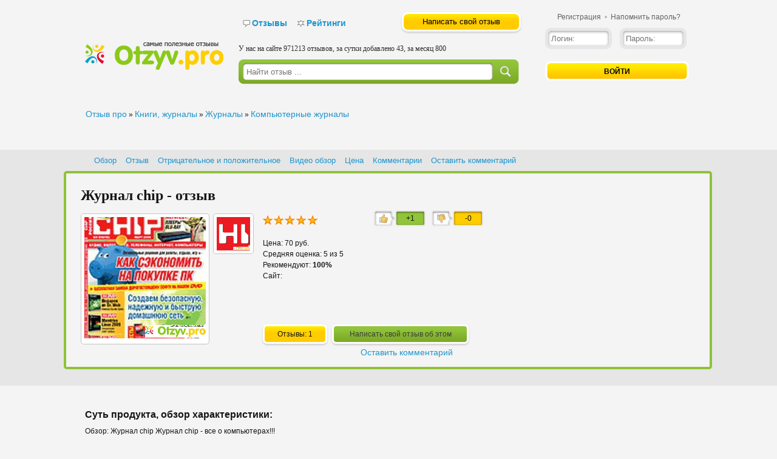

--- FILE ---
content_type: text/html; charset=UTF-8
request_url: https://otzyv.pro/reviews/otzyvy-zhurnal-chip-54023.html
body_size: 13981
content:
<!--reviews--><!DOCTYPE html>
<html lang="ru-RU">

<head>
	<!-- Global site tag (gtag.js) - Google Analytics -->
	<script async src="https://www.googletagmanager.com/gtag/js?id=UA-15421293-7"></script>
	<script>
		window.dataLayer = window.dataLayer || [];
		function gtag() { dataLayer.push(arguments); }
		gtag('js', new Date());

		gtag('config', 'UA-15421293-7');
	</script>


	<!--<meta http-equiv="expires" content="Sun, 21 Jun 2015 07:00:00 GMT">-->
	<!-- Yandex.RTB -->
	<script src="https://cdn.adfinity.pro/code/otzyv.pro/adfinity.js" charset="utf-8" async></script>



	<meta http-equiv="Content-Type" content="text/html; charset=utf-8" />
<title>ЖУРНАЛ CHIP  реальные отзывы покупателей+ цена, купить недорого | отзыв от 2026 15:39</title>
<meta name="description" content="Журнал chip отзывы - полезный журнал - Всем доброго времини суток!!!Когда мы впервые решили купить." />

<meta property="og:title" content="ЖУРНАЛ CHIP  реальные отзывы покупателей+ цена, купить недорого | отзыв от 2026 15:39">
<meta property="og:description" content="Журнал chip отзывы - полезный журнал - Всем доброго времини суток!!!Когда мы впервые решили купить.">
<meta property="og:type" content="website">
<meta property="og:url" content="http://otzyv.pro/reviews/otzyvy-zhurnal-chip-54023.html"> 
<meta property="og:image" content="">
<meta property="og:site_name" content="otzyv.pro">
<meta property="og:locale" content="ru_RU">

<link rel="search" type="application/opensearchdescription+xml" href="https://otzyv.pro/engine/opensearch.php" title="Отзыв ПРО - реальные отзывы! Оставь свой отзыв!" />
<script type="application/ld+json">{"@context":"https://schema.org","@type":"BreadcrumbList","itemListElement":[{"@type":"ListItem","position":1,"name":"Отзыв про","item":"https://otzyv.pro/"},{"@type":"ListItem","position":2,"name":"Книги, журналы","item":"https://otzyv.pro/category/knigi-zhurnaly/"},{"@type":"ListItem","position":3,"name":"Журналы","item":"https://otzyv.pro/category/jurnalyi/"},{"@type":"ListItem","position":4,"name":"Компьютерные журналы","item":"https://otzyv.pro/category/kompyuternyie-jurnalyi/"}]}</script>

<script type="text/javascript" src="/engine/classes/js/jquery-1.11.1_new.min.js"></script>
				<script type="text/javascript">
					var jQuery_1_11_1 = jQuery.noConflict();
				</script>
<script type="text/javascript" src="/engine/classes/js/jquery.js"></script>
<script type="text/javascript" src="/engine/classes/js/jqueryui.js"></script>
<script type="text/javascript" src="/engine/classes/js/dle_js.js"></script>
<script type="text/javascript" src="/engine/classes/js/jquery-ui-personalized-1.5.3.packed.js"></script>
<script type="text/javascript" src="/engine/classes/js/ui.datepicker-ru.js"></script>
<script type="text/javascript" src="/templates/otzyvy/jquery_countdown/jquery.plugin.min.js"></script>
<script type="text/javascript" src="/templates/otzyvy/jquery_countdown/jquery.countdown.js"></script>
<script type="text/javascript" src="/templates/otzyvy/jquery_countdown/jquery.countdown-ru.js"></script>
<script type="text/javascript" src="/templates/otzyvy/js/jquery-scrolltofixed.js"></script>
<script type="text/javascript" src="/templates/otzyvy/js/script.js"></script>
<script type="text/javascript" src="/templates/otzyvy/js/jquery.form.min.js"></script>
<script type="text/javascript" src="/templates/otzyvy/js/backend.js"></script>
<script type="text/javascript" src="/templates/otzyvy/js/fancybox/jquery.fancybox.pack.js"></script>
<script type="text/javascript" async src="https://ajax.googleapis.com/ajax/libs/webfont/1/webfont.js"></script>
<link rel="stylesheet" type="text/css" href="/engine/editor/css/default.css">
<link rel="stylesheet" type="text/css" href="/templates/otzyvy/css/style.css">
<link rel="stylesheet" type="text/css" href="/templates/otzyvy/redactor_wysiwyg_new/css/froala_content.css">
<link rel="stylesheet" type="text/css" href="/templates/otzyvy/js/fancybox/jquery.fancybox.css">
<link rel="stylesheet" type="text/css" href="/templates/otzyvy/css/lwtcountdown-main.css">
<link rel="stylesheet" type="text/css" href="/templates/otzyvy/jquery_countdown/jquery.countdown.css">

	
	<!-- CSS -->

	<!--  <script type="text/javascript" src="/engine/classes/js/jquery.lwtCountdown-1.0.js"></script> -->
	<link href="/templates/otzyvy/images/favicon.ico" type="image/x-icon" rel="shortcut icon" />

	
	<meta name=viewport content="width=device-width, initial-scale=1">
	

</head>

<body
	class="full-view noselect">
	<noscript>
		<div style="text-align:center;color:red">Внимание! В Вашем браузере отключена поддержка JavaScript! Для
			корректной
			работы Вам необходимо включить поддержку JavaScript.<br><br></div>
	</noscript>
	<div id="wrapper">
		<!-- [Header] -->
		<iframe class="relap-runtime-iframe" style="position:absolute;top:-9999px;left:-9999px;visibility:hidden;"
			srcdoc="<script src='https://relap.io/v7/relap.js' data-relap-token='lKzV68dDbpNubWht'></script>"></iframe>
		<header>
			<div id="wrapper_header">
				<div class="head_logo">
					
					
					<a href="/" title="Отзывы про"><img src="/templates/otzyvy/images/logo.png" alt="Реальные отзывы" /></a>
					
				</div>
				<div class="head_cen">
					<div class="nav_top">
						<a href="/category/" title="" class="icon otz"><b>Отзывы</b></a>
						<a href="/ratings.html" title="Рейтинги" class="icon rat"><b>Рейтинги</b></a>
						<!--<a href="/konkursy.html" title="" class="icon eve">Конкурсы</a>
          <a href="#" title="" class="icon map">Карта</a>-->
						<div class="nav_top_right_btn"><a onclick="location.href = '/addnews/search/'"
								title="Оставить отзыв" class="btn-yellow">Написать свой отзыв</a></div>
						<div style="font-family: Tahoma;color: #2f2f2f;margin: 25px 0 -25px 0;font-size: 12px;">
							У нас на сайте 971213 отзывов, за сутки добавлено 43, за месяц 800
</div>
						<div class="clear"></div>
					</div>
					<div class="search-box">
						<form action="/" name="searchform" method="post">
							<input type="hidden" name="do" value="search" />
							<input type="hidden" name="subaction" value="search" />
							<div class="textstory">
								<input type="text" name="story" id="story" placeholder="Найти отзыв ..." />
							</div>
							<button type="submit"></button>
							<div class="clear"></div>
						</form>
					</div>
				</div>
				<div class="head_right">
					<div class="control-panel">


	<div class="linklogin">
		<a href="/registration/" class="registration" >Регистрация</a>&nbsp; &bull; &nbsp;<a href="/lostpassword/" class="lostpassword" >Напомнить пароль?</a>
	</div>
	<div class="loginform">
		<form method="post" action="https://otzyv.pro/?retlink=/reviews/otzyvy-zhurnal-chip-54023.html">
			<input type="text" name="login_name" id="login_name" placeholder="Логин:"/>
			<input type="password" name="login_password" id="login_password" placeholder="Пароль:"/>
			<div class="actions clearfix">
				<button onclick="submit();" type="submit" title="Войти"><strong>Войти</strong></button>
			</div>
			<input name="login" type="hidden" id="login" value="submit" />
		</form>
	</div>	

</div>

				</div>
				<div class="clear"></div>
			</div>




		</header>

		
		<div itemscope itemtype="http://schema.org/Article" id="wrapper_body">
			
			
				
				<div class="breadcrumbs" style='margin-left:1px;position:relative'><div id="dle-speedbar" style="display: inline">
    <span itemprop="publisher" itemscope itemtype="http://schema.org/Organization">
        <a href="https://otzyv.pro/" itemprop="name">Отзыв про</a>
        <span itemprop="logo" itemscope itemtype="https://schema.org/ImageObject" style="display: none;">
            <img class="itemprops" itemprop="url image" src="/templates/otzyvy/images/logo.png" alt="Отзывы - главная"/>
        </span>
    </span> &raquo; <div><a href="https://otzyv.pro/category/knigi-zhurnaly/">Книги, журналы</a></div> &raquo; <div><a href="https://otzyv.pro/category/jurnalyi/">Журналы</a></div> &raquo; <div><a href="https://otzyv.pro/category/kompyuternyie-jurnalyi/">Компьютерные журналы</a></div></div></div>
<!-- sponsor_title -->
<!-- <div style="position:absolute">sponsor_category</div> -->


<script>

	function sponsorClick() {	
			var sponsor_url = ""; 
			if (sponsor_url.length > 2) {
				redirect(sponsor_url);
				return;
			}
	}

	function redirect(url) {
		window.open(url, "_blank");
		//window.location.href = url;
	}
			
			
</script>
				
				
				<div
					class="wrapbody">
					
					
					

					
					<!-- [Main] -->
					
					<div id='dle-content'><div class="bg_fullstory"></div>

<script>
	function changeComment(id_comm) {
		DLEconfirm("Изменить комментарий", otz_confirm, function () {
			ShowLoading("");
			$.post(otz_root + "engine/ajax/editcomments_ajax.php", { id: id_comm, text: $('#edit_comment_' + id_comm).val() },
				function (id_comm) {
					HideLoading("");
					$('#comment_text_' + id_comm).html($('#edit_comment_' + id_comm).val());
				}
			);
		});
	}

	function setshowhide(el, id_comm) {
		if (el.checked == true) {
			statecomm = 1;
			textanswer = 'Показ комментария включен';
		}
		else {
			statecomm = 0;
			textanswer = 'Показ комментария отключен';
		}
		DLEconfirm("Показывать комментарий?", otz_confirm, function () {
			ShowLoading("");
			$.post(otz_root + "engine/ajax/showhidecomment.php", { id: id_comm, state: statecomm },
				function (id_comm) {
					HideLoading("");
					alert(textanswer);
				}
			);
		});
	}

	function setrating(id_comm) {
		ratingfield = $('#edit-rating' + id_comm).val();
		DLEconfirm("Изменить рейтинг?", otz_confirm, function () {
			ShowLoading("");
			$.post(otz_root + "engine/ajax/editratingcomment.php", { id: id_comm, rating: ratingfield },
				function (id_comm) {
					HideLoading("");
					alert("Успешно");
				}
			);
		});
	}

	function showhideeditcommblock(id) {
		el = document.getElementById("editcommblock" + id);
		if (el.style.display == 'block') {
			el.style.display = 'none';
		}
		else {
			el.style.display = 'block';
		}
	}

</script>
<div itemscope itemtype="https://schema.org/Product" class="page showfull fullreviews">

	<style>
		#scrolldiv {
			z-index: 9999999;
			position: static;
			height: 35px;
			background: #e6e6e6;
		}


		#scrolldiv ul {
			z-index: 9999999;
			background: #e6e6e6;
		}

		#scrolldiv ul li {
			z-index: 9999999;
			float: left;
			list-style-type: none;
			background: #e6e6e6;
			font-size: 13px;
			font-family: arial;
			margin: 10px 0 0 15px;
		}

		#scrolldiv ul li a {
			font-size: 13px;
			font-family: arial;
		}

		.reviews table {
			border-collapse: collapse;
			empty-cells: show;
			width: 100%;
			margin-bottom: 10px;
			margin-top: 10px;
			-webkit-box-sizing: border-box;
			-moz-box-sizing: border-box;
			box-sizing: border-box;
		}

		.reviews table td {
			border: solid 1px #cccccc;
			padding: 5px;
		}

		.reviews table th {
			background: #e6e6e6;
			border: solid 1px #cccccc;
			padding: 5px;
		}
	</style>
	<div id="scrolldiv">
		<ul>
			<li><a href="#features">Обзор</a></li>
			<li><a href="#review">Отзыв</a></li>
			<li><a href="#plusminus">Отрицательное и положительное</a></li>
			
			<li><a href="#videoblock">Видео обзор</a></li>
			
			<li><a href="#pricelink">Цена</a></li>
			<li><a href="#commentslabel">Комментарии</a></li>
			<li><a href="#a_add_comment">Оставить комментарий</a></li>
		</ul>
	</div>
	<div class="product">
		<div class="block_head_fullstory">
			<div class="head_product" style="border-right: none;;border-right: none;">
				
				<!-- sponsor_category_title} -->
				<!-- sponsor_category_top} -->
				<h1 class="title" style='margin-top:0px;padding-left:0px'><span itemprop="name">Журнал chip - отзыв</span></h1>
				<div class="imagebox">
					<div class="img_left"><a class="fotogallery" href="/image.php?nocache=1&amp;img=uploads/posts/2015-08/1439468887_posts_46208.jpg"><img itemprop="image" src="/attachment/?src=/uploads/posts/2015-08/1439468887_posts_46208.jpg&amp;w=200&amp;h=200&amp;q=95&amp;zc=1&amp;copyright=1" alt="Журнал chip отзывы" /></a></div>
					<div class="img_right">
						<ul>
							<li><a class="fotogallery" href="/image.php?nocache=1&amp;img=uploads/reviews/2015-08/070ab63dbc66a2e49bacba397c427095.svg_1-720x340" title="Журнал chip - Компьютерные журналы - Фото 85420"><img src="/attachment/?src=/uploads/reviews/2015-08/070ab63dbc66a2e49bacba397c427095.svg_1-720x340&amp;w=55&amp;h=55&amp;q=95&amp;zc=1&amp;copyright=1" alt="Журнал chip - Компьютерные журналы - Фото 85420" /></a></li>
						</ul>
					</div>
					<div class="clear"></div>
				</div>
				<div class="infobox">
					<div class="info_head">
						<div class="post_rating"><div class="star_outer_y"><div class="star_inner_y" style="width: 90px"></div></div></div>
						<div class="recommend">
							<div class="recommend_plus">
								<div class="num">+1</div>
							</div>
							<div class="recommend_minus">
								<div class="num">-0</div>
							</div>
							<div class="clear"></div>
						</div>
						<div class="clear"></div>
					</div>
					<div class="informate">
						
						<div itemprop="offers" itemscope itemtype="https://schema.org/Offer">
							<meta itemprop="priceCurrency" content="RUB">
							<meta itemprop="price" content="70">
						</div>
						<table  width="400" border="0" cellspacing="0" cellpadding="0">
							<tr style="">
								<td height="13" width="160" colspan="2"><span>Цена: 70 руб.</span></td>
							</tr>
							<tr>
								<td height="13" width="190"><span>Средняя оценка: 5 из 5</span>
									<div itemprop="aggregateRating" itemscope
										itemtype="https://schema.org/AggregateRating">
										<meta itemprop="itemReviewed" content="Журнал chip">
										<meta itemprop="bestRating" content="5" />
										<meta itemprop="ratingValue" content="5" />
										<meta itemprop="ratingCount" content="1" />
										<meta itemprop="worstRating" content="1" />
										<meta itemprop="reviewCount" content="1" />
									</div>
								</td>
								<td height="13" style="display:none"></td>
							</tr>
							<tr>
								
								<td><span>Рекомендуют: <strong>100%</strong></span></td>
								
								
							</tr>
							
							
							<tr><td colspan="2"><span>Сайт: <strong></strong></span></td></tr>
							<tr>
								<td><span></span></td>
								<td></td>
							</tr>
						</table>
					</div>
					<div class="btn_informate">
						<div class="btn-yellow">
							<a href="#features" title="Отзывы 1">Отзывы: 1</a>
						</div>
						<a onclick="location.href = 'https://otzyv.pro/addreview/46208/'" title="" class="btn-green">Написать свой отзыв об
							этом</a>
						<div class="clear"></div>
						<br />
						<!-- <div id="vk_podarok" class="vk_button_style">
							<script type="text/javascript">
								document.write(VK.Share.button({ url: document.URL }, { type: "round_nocount", text: "Хочу в подарок", eng: 1 }));
							</script>
						</div> -->
						<a href="#a_add_comment" title="" style="margin-top: -10px;" class="add_comment_style">Оставить
							комментарий</a>
					</div>
				</div>
				<div class="clear"></div>
			</div>
			<div style="width: 300px; margin: 30px 15px 0 0;float: right;">
				<!--<div style="width: 300px;margin-top: 0px;">
					
				</div>-->
				
				<!-- Заглушка для: Организации; интернет и сайты; Банковские услуги и Страхование; Путешествия и туризм-->
				
			</div>
			<div class="clear"></div>
		</div>
		<a name="features"></a>
	</div>
	<div class="features">
		
	</div>

	<div class="features" style="width:66%">

		<h2 class="title_features">Суть продукта, обзор характеристики:</h2>Обзор: Журнал chip Журнал chip - все о компьютерах!!!
	</div>
	<!-- Reviews Full -->
	<div class="tabs_rews">
		<ul>
			<li id="li_otziv" class="activ">
				<a href="#features" onclick="showOtziv();return false" title="Отзывы (1)">
					<span>Отзывы (1)</span>
				</a>

			</li>
			<!--li id="li_desc">
			<a href="#" onclick="showDescription();return false"><span>Описание</span></a>
		</li-->
			<!--
		<li id="li_video">
			<a href="#" onclick="showvideo();return false;"><span>Видео</span></a>
		</li>
		-->
			
			<li>
				<a onclick="location.href = 'https://otzyv.pro/addreview/46208/'" title=""><span>Добавить отзыв</span></a>
			</li>
			<a href="#" style=display:none onclick="showSEOtext();return false" title="*"><span>
					<font color="black">*</font>
				</span></a>
		</ul>
	</div>
	<div class="body_rews" style="">
		
		<div class="reviews" id="description" style="display:none">
			<h2>
				<div class="title_features">Суть продукта, обзор, характеристики:</div>
			</h2>
			Журнал chip - все о компьютерах!!!
			<h3>Видео обзор</h3><table>
								<tr><th class="video_tabs2" style="cursor: pointer;" data-code="-1">Все(5)</th></tr>
								<tr><td colspan="1" style="text-align: center;"><iframe id="videoobzor2" frameborder="0" height="354" width="630" src="https://www.youtube.com/embed/5YS6tRGfKzo" allowfullscreen></iframe></td></tr>
							</table><div id="catvideolist2" style="width: 656px;max-width: 656px;"><table><tr><td class="linkvideo" style="width:131px;vertical-align: top;cursor: pointer;" data-code="5YS6tRGfKzo"><img src="https://i1.ytimg.com/vi/5YS6tRGfKzo/1.jpg"/><span>Pokemon GO - обзор журнала от Томо (спецвыпуск CHIP 2016)</span></td><td class="linkvideo" style="width:131px;vertical-align: top;cursor: pointer;" data-code="_UDNhOIBMfM"><img src="https://i1.ytimg.com/vi/_UDNhOIBMfM/1.jpg"/><span>Откуда инфа братюнь | CHIP RIP | Срачи блогеров</span></td><td class="linkvideo" style="width:131px;vertical-align: top;cursor: pointer;" data-code="UzKWn_AlLmU"><img src="https://i1.ytimg.com/vi/UzKWn_AlLmU/1.jpg"/><span>Журнал ЧИП,работает на ЦРУ. Заманивает в программы ЦРУ и врет про Facebook. Facebook вмешивается .</span></td><td class="linkvideo" style="width:131px;vertical-align: top;cursor: pointer;" data-code="NLJlf8CwKzo"><img src="https://i1.ytimg.com/vi/NLJlf8CwKzo/1.jpg"/><span>Magazine Luiza - Chip Luiza - Locução Fernando Silotto</span></td><td class="linkvideo" style="width:131px;vertical-align: top;cursor: pointer;" data-code="zJLu8P7ATT4"><img src="https://i1.ytimg.com/vi/zJLu8P7ATT4/1.jpg"/><span>Unboxing - Celular Multilaser up, tri chip! Comprado no Magazine Luiza ( confiável 100%✅ )</span></td></tr></table></div>
						<script>
							/*$(".linkvideo").click(function(el){
								var code=$(this).attr("data-code");
								$("#videoobzor").attr("src","//www.youtube.com/embed/"+code)
							});*/
							$(".video_tabs").click(function(el){
								var type=$(this).attr("data-code");
								var parent_id = 0;
								$.post("/engine/ajax/get_videobytype.php", {parent_id: parent_id, type: type},
									function(data){
										if(data != "error"){
											$("#catvideolist").html("<table><tr>" + data + "</tr></table>");
										}
										else
										{
											alert("error");
										}
									}
								);
							});
							$("#catvideolist").on("click", "td.linkvideo", function(){
								var code=$(this).attr("data-code");
								$("#videoobzor").attr("src","//www.youtube.com/embed/"+code);
							});
							$(".video_tabs2").click(function(el){
								var type=$(this).attr("data-code");
								var parent_id = 0;
								$.post("/engine/ajax/get_videobytype.php", {parent_id: parent_id, type: type},
									function(data){
										if(data != "error"){
											$("#catvideolist2").html("<table><tr>" + data + "</tr></table>");
										}
										else
										{
											alert("error");
										}
									}
								);
							});
							$("#catvideolist2").on("click", "td.linkvideo", function(){
								var code=$(this).attr("data-code");
								$("#videoobzor2").attr("src","//www.youtube.com/embed/"+code);
							});

						</script>
		</div>

		<!-- SEO text -->
		<div class="reviews" id="seo_text" style="display:none;padding-bottom:85px">
			
		</div>
		<!--
	<div class="reviews" id ="videopage" style="display:none">
		<h2>Видео обзор Журнал chip</h2>
		<iframe style="margin-left: -5px;" frameborder="0" height="472" width="630" src="https://www.youtube.com/embed/5YS6tRGfKzo" allowfullscreen></iframe>
	</div>
	-->

		<a name="review"></a>
		
		<script type="text/javascript">
			document.ondragstart = noselect;
			document.onselectstart = noselect;
			document.oncontextmenu = noselect;
			function noselect() { return false; }
		</script>
		
		<div class="reviews" id="reviews_id_54023" name="reviews_all" style="background:url();padding-bottom:5px;">
			
			
			<div class="top_rews">
				<div class="user-photo"><img src="https://otzyv.pro/uploads/fotos/foto_429494.jpg" alt="" /></div>
				<div class="user-info">
					<div class="user-name"><span><a  onclick="ShowProfile('aliena2015', '', '0'); return false;" href="https://otzyv.pro/user/aliena2015/">aliena2015</a></span>
						
						<img src="/templates/otzyvy/images/offline.png" style="vertical-align: middle;"
							title="Пользователь Offline" alt="Пользователь Offline" />
					</div>
					<div class="info_frews">
						<!--<div class="info_rewsb count_rews"><strong>Все отзывы автора:</strong>&nbsp;&nbsp;154</div>
					<div class="info_rewsb count_rate"><strong>Отзыв считают полезным:</strong>&nbsp;&nbsp;1</div>-->
						<div class="info_rewsb date"><strong>Дата отзыва:</strong>&nbsp;&nbsp;<time
								datetime="2015-08-13">13 августа 2015</time></div>
						<div class="clear"></div>
					</div>
				</div>
				<div class="clear"></div>
			</div>
			<div class="content_rews">
				<div class="content_rews_con">
					<a name="plusminus"></a>
					<div class="crc_title">
						<h2 style="margin: 8px;">Полезный журнал. Журнал chip</h2>
					</div>
					
					<div class="adsense_banner_468"></div>
					<div class="crc_con">
						<span class="froala-element"
							itemprop="description"><!--htracer_context_links--><p>Всем доброго времини суток!!!</p><p>Когда мы впервые решили купить компьютер я долго искала, спарашивала. Никому не доверяла мне казалось что все вокруг лгут... Какой лучше и за сколько?????????????? Как должны соответствовать цена и качество?????. </p><p>Вообщем вопросов было уйма. В разных магазинах консультанты советовали совершенно разное. Вот поэтому я и сомневалась!!!!!!!!!!!!!! Как - то з девчонками на роботе мы затронули эту тему и мне посоветовали купить журнал который называется chip. Я сразу скептически отнеслась к этому предложению, но когда шла дамой то купила именно этот журнал. Мне очень понравилась обложка яркая, красивая и глянцевая. Вообщем внешне он очень красивый и привлекательный. Поэтому я его и купила, но прочитав содержимое этого журнала я понела что это был очень не плохой совет и журнал просто находка для такого чайника как я . Просто тогда я в компьютере вообще не шарила. Это сейчас после двох месяцев в интернете и с журналом chip я професор, а сначала был просто кошмар !!!!!!!!!!!!!!!! Ничего не получалось........... Нервы конечно здавали....., но не долго . Практически все вопросы которые меня интерисовали я находила в журнале chip !!!!!!!!!!!!!!!<br><img class="fr-fin" alt="Отзыв о Журнал chip" src="/cachei/uploads/reviews/2015-08/070ab63dbc66a2e49bacba397c427095.svg_1-720x340" width="600" title="Image title">Этот глянцевый журнал не только о компьютерной технике, а еще можно найти много полезного . Например о коммуникациях и связи... Читая этот журнал Вы постепенно становитесь професионалом. Он кстати направлен не только на IТ- професиоанлов, но и на обычных начинающих пользователей!</p><p>Издание выходит на рускоязычном языке <br />
<br />
<span>CHIР , но не смотря на это он содержит не только русские, но и зарубежные материалы. Это интересные статьи, обзоры прессы, тесты, руководства и очень-очень много другого. В журнале охватывают широкий спектор актуальных компьютерных проблем. В каждом номере представлены результаты разных тестирований многих аппаратных систем и различных компьютерных продуктов. Что самое интересное там представлены обзоры событий и анализы тенденций российского и мирового комьпьютерных рынков. Я когда искала комльютер нашла здесь информацию для себя очень полезную, которая помогла мне в выборе компьютера и комплектующих.</span></p><p><span>Вообщем для меня этот журнал как помощник, а еще им пользуется мой племянник который выбрал роботу с компьютерами и сейчас учится . Этот журнал ему очень помогает и держит в курсе новых тенденций моды. Я покупаю его постоянно!!!</span></p><!--/htracer_context_links-->
							<center></center>
							<div class="crc_rate_plus"><span class="green">Достоинства:</span> Информация очень полезная!!!</div>
							<div class="crc_rate_minus"><span class="orange">Недостатки:</span> Не искала</div>
							<br />

							<a id="videoblock" name="videoblock"></a><h3>Видео обзор</h3><table>
								<tr><th class="video_tabs" style="cursor: pointer;" data-code="-1">Все(5)</th></tr>
								<tr><td colspan="1" style="text-align: center;"><iframe id="videoobzor" frameborder="0" height="354" width="630" src="https://www.youtube.com/embed/5YS6tRGfKzo" allowfullscreen></iframe></td></tr>
							</table><div id="catvideolist" style="width: 656px;max-width: 656px;"><table><tr><td class="linkvideo" style="width:131px;vertical-align: top;cursor: pointer;" data-code="5YS6tRGfKzo"><img src="https://i1.ytimg.com/vi/5YS6tRGfKzo/1.jpg"/><span>Pokemon GO - обзор журнала от Томо (спецвыпуск CHIP 2016)</span></td><td class="linkvideo" style="width:131px;vertical-align: top;cursor: pointer;" data-code="_UDNhOIBMfM"><img src="https://i1.ytimg.com/vi/_UDNhOIBMfM/1.jpg"/><span>Откуда инфа братюнь | CHIP RIP | Срачи блогеров</span></td><td class="linkvideo" style="width:131px;vertical-align: top;cursor: pointer;" data-code="UzKWn_AlLmU"><img src="https://i1.ytimg.com/vi/UzKWn_AlLmU/1.jpg"/><span>Журнал ЧИП,работает на ЦРУ. Заманивает в программы ЦРУ и врет про Facebook. Facebook вмешивается .</span></td><td class="linkvideo" style="width:131px;vertical-align: top;cursor: pointer;" data-code="NLJlf8CwKzo"><img src="https://i1.ytimg.com/vi/NLJlf8CwKzo/1.jpg"/><span>Magazine Luiza - Chip Luiza - Locução Fernando Silotto</span></td><td class="linkvideo" style="width:131px;vertical-align: top;cursor: pointer;" data-code="zJLu8P7ATT4"><img src="https://i1.ytimg.com/vi/zJLu8P7ATT4/1.jpg"/><span>Unboxing - Celular Multilaser up, tri chip! Comprado no Magazine Luiza ( confiável 100%✅ )</span></td></tr></table></div>
						<script>
							/*$(".linkvideo").click(function(el){
								var code=$(this).attr("data-code");
								$("#videoobzor").attr("src","//www.youtube.com/embed/"+code)
							});*/
							$(".video_tabs").click(function(el){
								var type=$(this).attr("data-code");
								var parent_id = 0;
								$.post("/engine/ajax/get_videobytype.php", {parent_id: parent_id, type: type},
									function(data){
										if(data != "error"){
											$("#catvideolist").html("<table><tr>" + data + "</tr></table>");
										}
										else
										{
											alert("error");
										}
									}
								);
							});
							$("#catvideolist").on("click", "td.linkvideo", function(){
								var code=$(this).attr("data-code");
								$("#videoobzor").attr("src","//www.youtube.com/embed/"+code);
							});
							$(".video_tabs2").click(function(el){
								var type=$(this).attr("data-code");
								var parent_id = 0;
								$.post("/engine/ajax/get_videobytype.php", {parent_id: parent_id, type: type},
									function(data){
										if(data != "error"){
											$("#catvideolist2").html("<table><tr>" + data + "</tr></table>");
										}
										else
										{
											alert("error");
										}
									}
								);
							});
							$("#catvideolist2").on("click", "td.linkvideo", function(){
								var code=$(this).attr("data-code");
								$("#videoobzor2").attr("src","//www.youtube.com/embed/"+code);
							});

						</script>
						</span>
					</div>

					
					
					<a name="pricelink"></a>
					<br />
					<div class="crc_tit">РКН: сайт youtube.com нарушает закон РФ</div>
					<br />
					
					<div class="crc_time">Время использования: <strong>много лет</strong></div>
					<div class="crc_price">Стоимость: <strong>70 руб.</strong></div>
					<div class="crc_year">Год выпуска/покупки: <strong>08/13/2015</strong></div>
					<div class="crc_tit">Общее впечатление: <strong><span>Полезный журнал</span></strong></div>
					<div class="adsense_banner_468"></div>
					<div class="crc_rate">Моя оценка:
						<div class="star_outer_y">
							<div class="star_inner_y" style="width: 100%"></div>
						</div>
						<span style="display: none">5</span>
					</div>
					<div class="crc_rt_rate">Рекомендую друзьям: <strong class="green">Да</strong></div>
					
					<div id="useful">
						<script src="//yastatic.net/es5-shims/0.0.2/es5-shims.min.js"></script>
						<script src="//yastatic.net/share2/share.js"></script>
						<div class="ya-share2"
							data-services="collections,vkontakte,facebook,odnoklassniki,moimir,gplus,twitter"></div>
						<br />
						
						<div class="spamrews"></div>
						<div class="clear"></div>
					</div>
					<br />
					<br />
					
					
				</div>
				<div class="clear"></div>
			</div>
			
			<!---->
			<br>
			<div class='adfinity_block_5146' style="margin: 0 auto;"></div>
		</div>
		<div>
			
		</div>
		<div>
			
<div class="js-relap-anchor" data-relap-id="xjnGUZBQTUa8hg4O"></div>

<!-- Yandex.RTB R-A-258517-1 
<div id="yandex_rtb_R-A-258517-1"></div>
<script type="text/javascript">
    (function(w, d, n, s, t) {
        w[n] = w[n] || [];
        w[n].push(function() {
            Ya.Context.AdvManager.render({
                blockId: "R-A-258517-1",
                renderTo: "yandex_rtb_R-A-258517-1",
                async: true
            });
        });
        t = d.getElementsByTagName("script")[0];
        s = d.createElement("script");
        s.type = "text/javascript";
        s.src = "//an.yandex.ru/system/context.js";
        s.async = true;
        t.parentNode.insertBefore(s, t);
    })(this, this.document, "yandexContextAsyncCallbacks");
</script> -->

		</div>
		<a name="videoblock"></a>
		
		
		<div style="">
			
		</div>
	</div>

	
	<div class="sidebar_showfull">
		<!--<div class="sidtopbanner">
		<a  href="/registration/" title="" ><div class="topbanner"></div></a>
		<div class="shadow_sidebar"></div>
	</div>-->
		<div class="sidebarnoscroll">
			<div class="top_comm">
				
				<div style="float: left;margin-left: -15px;"></div>
			</div>
		</div>
		<div class="sidebar">
			<div class="top_comm">
				<div style="float:left;width: 300px;margin-left: -30px;/*margin-top:-576px*/">
					<div class='adfinity_block_5149' style='margin: 0 auto;'></div>
				</div>
			</div>
			
		</div>
	</div>
	

	

	<div id="defaultCountdown"></div>
	<div class="clear"></div>
	

	

	<script type="text/javascript">
		$(document).ready(function () {
			//setTimeout(function(){initCountDown1()}, 3000);
			//setTimeout(function(){initCountDown2()}, 3500);

			var austDay = new Date();
			austDay = new Date().addHours(getRandomInt(2, 5));

			$('#countdown_dashboard').countdown({ until: austDay, padZeroes: true });
			$('#countdown_dashboard2').countdown({ until: austDay, padZeroes: true });
			$('#countdown_dashboard3').countdown({ until: austDay, padZeroes: true });
			$('#countdown_dashboard_end').countdown({ until: austDay, padZeroes: true });
			$('#countdown_dashboard_sidebar').countdown({ until: austDay, padZeroes: true, digit_mini: true });

			emptyCommentFields();
		});

		function emptyCommentFields() {
			$("#id_username").val('');
			$("#id_email").val('');
			$("#rating").val($("#rating option:first").val());
		}

		function redirect(url) {
			window.open(url, "_blank");
			//window.location.href = url;
		}

		/*$(".banner_head_product").click(function () {
			var url = $(".banner_head_product" ).data("url");
			if (url != "")
			{
				redirect($(".banner_head_product" ).data("url"));
			}
		});
	
		$(".banner_head_product_sidebar").click(function () {
			var url = $(".banner_head_product" ).data("url");
			if (url != "")
			{
				redirect($(".banner_head_product" ).data("url"));
				yaCounter22109707.reachGoal('yui');
			}
		});*/

		Date.prototype.addHours = function (h) {
			this.setHours(this.getHours() + h);
			return this;
		}

		function getRandomInt(min, max) {
			return Math.floor(Math.random() * (max - min + 1)) + min;
		}

		function showDescription() {
			var market_url = "";
			var adsense = "inline-block";

			if (market_url.length > 2) {
				redirect(market_url);
				return;
			}

			$("#description").show();
			$("#seo_text").hide();
			$("#videopage").hide();

			$("div[name=reviews_all]").hide();
			$("#li_video").removeClass("activ");
			$("#li_otziv").removeClass("activ");
			$("#li_seo_text").removeClass("activ");

			// $("#li_desc" ).addClass("activ");
		}

		function showvideo() {
			$("#description").hide();
			$("#seo_text").hide();
			$("#videopage").show();

			$("div[name=reviews_all]").hide();
			// $("#li_desc" ).removeClass("activ");
			$("#li_otziv").removeClass("activ");
			$("#li_seo_text").removeClass("activ");

			$("#li_video").addClass("activ");
		}

		function showSEOtext() {

			$("#seo_text").show();

			$("div[name=reviews_all]").hide();
			$(".title_rews_fullstory").hide();
			$("#description").hide();
			$("#videopage").hide();

			$("#li_seo_text").addClass("activ");
			$("#li_otziv").removeClass("activ");
			// $("#li_desc" ).removeClass("activ");
			$("#li_video").removeClass("activ");
		}

		function showOtziv() {
			$("#description").hide();
			$("#seo_text").hide();
			$("#videopage").hide();

			$("div[name=reviews_all]").show();
			$(".title_rews_fullstory").show();

			$("#li_otziv").addClass("activ");
			// $("#li_desc" ).removeClass("activ");
			$("#li_seo_text").removeClass("activ");
			$("#li_video").removeClass("activ");
		}

		function set_reply_comment(id) {
			$("#reply").val(id);
		}

		var scroll_what = "inline-block";


		var height = 0;
		var width = 0;
		if (self.screen) {
			width = screen.width
			height = screen.height
			if (width > 980) {
				$('.sidebar').scrollToFixed({ dontSetWidth: true, marginTop: 5, zIndex: 0 });
				$('#scrolldiv').scrollToFixed({ dontSetWidth: true, marginTop: 5 });
			}
		}
	</script>
</div>
<div class="comments_reviews_block"><a name="commentslabel" style="color: #000"><h2>Комментарии на отзыв:</h2></a><div id="comment_id_28071" class="comments_block" style="padding-left:0px;">
	<div class="user-photo"><img src="/uploads/fotos/foto_429494.jpg" alt="" /></div>
	<div class="usr-info">
	  <div class="user-name" style="margin-bottom:0px;">aliena2015
	    <img src="/templates/otzyvy/images/online.png" style="vertical-align: middle;" title="Пользователь Онлайн" alt="Пользователь Онлайн" />
	    
	    <div class="lastdate">2015-08-13 15:40:54</div>
	    
	  </div>
	  <div>
	  <!-- 	<b>{product_name}</b> -->
	  </div>
			<div class="star_outer_y">
				<div class="star_inner_y" style="width: 100%"></div>
			</div>
			
	  <div>
	  		
	    
	    <div id="comment_text_28071">Журнал просто находка.</div>
	    
	  </div>
	</div>
	<div class="clear"></div>
	
	<div>
		<a href="#add_comment" onclick="set_reply_comment(28071)">Ответить</a>
	</div>
	
</div>

<div id="comment_id_190107" class="comments_block" style="padding-left:0px;">
	<div class="user-photo"><img src="/templates/otzyvy/dleimages/noavatar.png" alt="" /></div>
	<div class="usr-info">
	  <div class="user-name" style="margin-bottom:0px;">alexandr
	    
	    
	    <div class="lastdate">2017-04-02 21:30:35</div>
	    
	  </div>
	  <div>
	  <!-- 	<b>{product_name}</b> -->
	  </div>
			<div class="star_outer_y">
				<div class="star_inner_y" style="width: 60%"></div>
			</div>
			
	  <div>
	  		
	    
	    <div id="comment_text_190107">У вашего журнала &quot;очень&quot; чем-то (кем-то..) выбранная категория товаров типа трендов, тестов, рекламы и т.п. Я живу в США, здесь продаются и ПОКУПАЮТСЯ чаще немного ДРУГИЕ товары.. (Я не беру, конечно, iPad и т.п) Причем по ценам, значительно ниже российских. Пример: ваш №4. стр.36 - планшеты. Я бы не купил ни один. А мы купили 3 планшета Lenovo A10-70 с обалденными характеристиками за 190 дол. (но в России 16-18 тыс. - дороговато!). Но таких в вашем перечне нет. Еще купили Chuwi с двумя ОС.. Да, вы знаете, конечно!! А почему про такие вы не упоминаете? И (простите!) 8&quot; - это не планшет, это большой смартфон..</div>
	    
	  </div>
	</div>
	<div class="clear"></div>
	
	<div>
		<a href="#add_comment" onclick="set_reply_comment(190107)">Ответить</a>
	</div>
	
</div>

</div><br /><br /><br /><br /><form  method="post" name="comments-form" id="comments-form" action=""><!--
<button name="id_add_comment_button" class="btn-green addcom_btn" style="margin-top:13px;font-size:13px;padding:4px 14px;"  onclick="addComment()" type='button' id="id_add_comment_button" >Оставить комментарий</button>
-->

<div class="widget addcomments" id="add_comment">
    <div class="add_comm">
        <a name="a_add_comment"></a>
        <h3>Добавить комментарий</h3>
    </div>
    <div class="content">
        <div class="form-list">
            <fieldset>
                <dl>
                    <dd>
                        <div><label for="username" style="margin-right:5.725%;display:inline">Имя:</label><input type="text" name="username" id="id_username"
                                                                                                                 placeholder="Имя"/><i>Обязательно</i></div>
                    </dd>
                </dl>
                <dl>
                    <dd>
                        <div><label for="email" style="margin-right:5.125%;display:inline">Email:</label><input type="text" name="email" id="id_email"
                                                                                                                placeholder="Email"/><i>Обязательно</i></div>
                    </dd>
                </dl>
                <dl>
                    <dd>
                        <div>
                            <label for="agreement_rules" style="margin-right:5.125%;display:inline">Согласен(а) с <a href="/rules.html">правилами</a> и Политикой в отношении обработки <a href="/politika.html">персональных данных</a>:</label>
                            <input type="checkbox" name="agreement_rules" id="id_agreement_rules" placeholder="agreement_rules"/><i>Обязательно</i></div>
                    </dd>
                </dl>
                <!--
                <dd>
                            <div>
                                <label for="product_name" style="margin-right:1%;display:inline">Название:</label>
                                <input type="text" name="product_name" size="30" id="id_product_name" placeholder="Название"/><i>Обязательно</i>
                            </div>
                    </dd>
                </dl>
                            -->
                <br/>
                <dl class="editor editor-bbcodes">
                    <dt><label for="id_rate">Ваша оценка продукта: <span class="required">*</span></label></dt>
                    <dd>
                        <div>
                            <div class="iconselect"></div>
                            <select name="rating" id="rating">
                                <option value="0" disabled="disabled" selected>- Выберите оценку -</option>
                                <option value="1">1</option>
                                <option value="2">2</option>
                                <option value="3">3</option>
                                <option value="4">4</option>
                                <option value="5">5</option>
                            </select>
                        </div>
                    </dd>
                </dl>
                <br/>


                <dl class="editor editor-bbcodes">
                    <div>
                        <label for="textcomment" style="margin-right:1.525%;display:inline">Комментарий:</label>
                        <dd>
                            <textarea name="textcomment" id="textcomment" cols="20" rows="8"></textarea>
                        </dd>
                    </div>
                </dl>

                <!--
			[sec_code]
			<dl>
				<dd class="label">
					Введите код: <span class="impot">*</span>
				</dd>
				<dd>
					<div style="left:654px;margin-top:-11px;position:absolute">{sec_code}</div>
					<div><input type="text" name="sec_code" id="sec_code" style="width:115px" class="f_input" /></div>
				</dd>
			</dl>
			[/sec_code]				
				-->

                <dl class="actions">
                    <dd>
                        <button type="submit" class="btn-green addcom_btn" id="btn_add_comm" name="submit">Добавить
                            комментарий
                        </button>
                    </dd>
                </dl>
            </fieldset>
        </div>
    </div>
</div>

<script>

    function addComment() {
        $("#id_add_comment_button").slideUp(1500);

        $("#add_comment").slideDown(1500);


    }

</script>

			<input type="hidden" name="subaction" value="addcomment" />
			<input type="hidden" name="rews_id" id="rews_id" value="54023" />
			<input type="hidden" name="post_id" id="post_id" value="46208" />
			<input type="hidden" name="price_and_market_link" id="price_and_market_link" value="" />
			<input type="hidden" name="title" id="title" value="Журнал chip" />
			<input type="hidden" name="url" id="url" value="https://otzyv.pro/reviews/otzyvy-zhurnal-chip-54023.html" />
			<input type="hidden" name="autor_email" id="autor_email" value="380996441284@yandex.ua" />
			<input type="hidden" name="send_notify_email" id="send_notify_email" value="1" />
			<input type="hidden" name="autor" id="autor" value="aliena2015" />
			<input type="hidden" name="reply" id="reply" value="" />
		</form>			<script language="javascript" type="text/javascript">
			$(function(){
				$('#comments-form').submit(function() {
					$("#btn_add_comm").prop("disabled", true);
					var retval = doAddComments();
					if(retval == false) $("#btn_add_comm").prop("disabled", false);
					return false;
				});
			});

			</script>
</div>
					

					

					
				</div>
				




				

				<div class="clear"></div>
				
				
				
				
				

				

				<!-- [Footer] -->
				<footer>
					<div id="wrapper_footer">
						<!--   <div class="footer_line"></div>  -->
						<div class="footer_box">
							<div class="foot_left">
								<div class="f_info">&copy; otzyv.pro — инновационный сайт отзывов</div>
								<div class="f_nav">
									<!--<a href="#" title="">О сайте</a>&nbsp;|&nbsp;-->
									<a href="/rules.html" title="Честные отзывы">Правила сайта</a>&nbsp;|&nbsp;
									<a href="/kak-razmestit-i-oformit-otzyv.html" title="Оставить отзыв">Как написать
										отзыв</a>&nbsp;|&nbsp;
									<!--<a href="#" title="">Реклама</a>&nbsp;|&nbsp;-->
									<a href="/feedback/" title="">Контакты</a>&nbsp;|&nbsp;
									<a href="/sitemap/" title="">Карта сайта</a><br />&nbsp;|&nbsp;
									<a href="/politika.html" title="">Политика обработки персональных
										данных</a>&nbsp;|&nbsp;
									<a href="/advertising" title="">Реклама на сайте</a>&nbsp;|&nbsp;
									<a href="/partners.html" title=""><img
											src="/templates/otzyvy/images/favicon.png"></a>
								</div>
							</div>
							<div class="foot_con">
								Использование материалов сайта запрещается <br />
								без письменного согласия администрации
							</div>
							
							
							<!--LiveInternet counter-->
							<script type="text/javascript">
										  document.write("<a href='/' " +
											  "target=_blank><img src='//counter.yadro.ru/hit?t44.1;r" +
											  escape(document.referrer) + ((typeof (screen) == "undefined") ? "" :
												  ";s" + screen.width + "*" + screen.height + "*" + (screen.colorDepth ?
													  screen.colorDepth : screen.pixelDepth)) + ";u" + escape(document.URL) +
											  ";" + Math.random() +
											  "' alt='otzyv.pro' title='otzyv.pro' " +
											  "border='0' width='31' height='31'><\/a>")
							</script><!--/LiveInternet-->
							




							<div class="foot_right"></div>
							<div class="clear"></div>
						</div>


					</div>
				</footer>

			</div>
		</div>
		<div id="dialog"></div>
		<!-- Yandex.Metrika counter -->
		<script type="text/javascript">
					(function (m, e, t, r, i, k, a) {
						m[i] = m[i] || function () { (m[i].a = m[i].a || []).push(arguments) };
						m[i].l = 1 * new Date();
						for (var j = 0; j < document.scripts.length; j++) { if (document.scripts[j].src === r) { return; } }
						k = e.createElement(t), a = e.getElementsByTagName(t)[0], k.async = 1, k.src = r, a.parentNode.insertBefore(k, a)
					})
					(window, document, "script", "https://mc.yandex.ru/metrika/tag.js", "ym");

			ym(22109707, "init", {
				clickmap: true,
				trackLinks: true,
				accurateTrackBounce: true,
				webvisor: true
			});
		</script>
		<noscript>
			<div><img src="https://mc.yandex.ru/watch/22109707" style="position:absolute; left:-9999px;" alt="" /></div>
		</noscript>
		<!-- /Yandex.Metrika counter -->
		<script>
			(function (i, s, o, g, r, a, m) {
				i['GoogleAnalyticsObject'] = r; i[r] = i[r] || function () {
					(i[r].q = i[r].q || []).push(arguments)
				}, i[r].l = 1 * new Date(); a = s.createElement(o),
					m = s.getElementsByTagName(o)[0]; a.async = 1; a.src = g; m.parentNode.insertBefore(a, m)
			})(window, document, 'script', '//www.google-analytics.com/analytics.js', 'ga');

			ga('create', 'UA-15421293-2', 'otzyv.pro');
			ga('send', 'pageview');

		</script>
		
		<script>

			$(function () {
				var heaight_full_post = parseInt($('.block_head_fullstory').height()) + 70;
				var offset_full_post = parseInt($('.block_head_fullstory').offset().top) - 35;
				$('.bg_fullstory').height(heaight_full_post);
				$('.bg_fullstory').css('top', offset_full_post);
			});
		</script>
		

		

		
		<script type="text/javascript" async src="/hidelink.js"></script>
		
</body>

</html>

--- FILE ---
content_type: text/css
request_url: https://otzyv.pro/engine/editor/css/default.css
body_size: 1364
content:
.Title{margin-bottom:3pt;font-size:26pt;font-family:"Cambria","serif";color:#17365D;letter-spacing:.25pt}.Subtitle{margin-bottom:10pt;line-height:115%;font-size:12pt;font-family:"Cambria","serif";color:#4F81BD;letter-spacing:.75pt;font-style:italic}.Quote{margin-bottom:10pt;line-height:115%;font-size:11pt;font-family:"Calibri","sans-serif";color:#000;font-style:italic}.IntenseQuote{line-height:115%;font-size:11pt;font-family:"Calibri","sans-serif";color:#4F81BD;font-weight:700;font-style:italic;margin:10pt .65in 14pt}.SubtleEmphasis{color:gray;font-style:italic}.IntenseEmphasis{color:#4F81BD;font-weight:700;font-style:italic}.SubtleReference{font-variant:small-caps;color:#C0504D;text-decoration:underline}.IntenseReference{font-variant:small-caps;color:#C0504D;letter-spacing:.25pt;font-weight:700;text-decoration:underline}.BookTitle{font-variant:small-caps;letter-spacing:.25pt;font-weight:700}.CodeForeground{margin:0;margin-bottom:.0001pt;font-size:9pt;font-family:Courier New}.CodeInText{font-family:Courier New;font-weight:700}.ScreenText{font-family:Tahoma}table.Zebra{width:80%;border-collapse:collapse;margin-bottom:15px}table.Zebra td{padding:7px;line-height:15pt}table.Zebra td.alt{padding:7px;background:#eee}table.Zebra td.hd{border-bottom:#555 1px solid;padding:7px}table.Zebra td.fc{padding:7px}table.Zebra td.fcalt{padding:7px;background:#eee}table.Zebra-Red{width:80%;border-collapse:collapse;margin-bottom:15px}table.Zebra-Red td{padding:7px;line-height:15pt}table.Zebra-Red td.alt{padding:7px;background:#eee}table.Zebra-Red td.hd{border-bottom:#b20000 1px solid;color:#b20000;padding:7px}table.Zebra-Red td.fc{padding:7px}table.Zebra-Red td.fcalt{padding:7px;background:#eee}table.Zebra-2{width:80%;border-collapse:collapse;margin-bottom:15px;border:#eee 0 solid}table.Zebra-2 td{padding:7px;background:#eee;line-height:15pt}table.Zebra-2 td.alt{padding:7px;background:none}table.Zebra-2 td.hd{background-image:-moz-linear-gradient(top,#555,#111);background-image:-webkit-gradient(linear,center top,center bottom,from(#555),to(#111));background-image:-o-linear-gradient(top,#555,#111);filter:progid:DXImageTransform.Microsoft.gradient(startColorstr='#555555',endColorstr='#111111');-ms-filter:"progid:DXImageTransform.Microsoft.gradient(startColorstr='#555555',endColorstr='#111111')";background-image:linear-gradient(top,#555,#111);border-bottom:#fff 0 solid;color:#fff;padding:7px}table.Zebra-2 td.fc{padding:7px;background:#eee}table.Zebra-2 td.fcalt{padding:7px;background:none}table.Zebra-Red-2{width:80%;border-collapse:collapse;margin-bottom:15px;border:#eee 0 solid}table.Zebra-Red-2 td{padding:7px;background:#eee;line-height:15pt}table.Zebra-Red-2 td.alt{padding:7px;background:none}table.Zebra-Red-2 td.hd{background-image:-moz-linear-gradient(top,#c90000,#b10000);background-image:-webkit-gradient(linear,center top,center bottom,from(#c90000),to(#b10000));background-image:-o-linear-gradient(top,#c90000,#b10000);filter:progid:DXImageTransform.Microsoft.gradient(startColorstr='#c90000',endColorstr='#b10000');-ms-filter:"progid:DXImageTransform.Microsoft.gradient(startColorstr='#c90000',endColorstr='#b10000')";background-image:linear-gradient(top,#c90000,#b10000);border-bottom:#fff 0 solid;color:#fff;padding:7px}table.Zebra-Red-2 td.fc{padding:7px;background:#eee}table.Zebra-Red-2 td.fcalt{padding:7px;background:none}table.Vertical-Emphasis{width:80%;border-collapse:collapse;margin-bottom:15px}table.Vertical-Emphasis td{padding:7px;line-height:15pt}table.Vertical-Emphasis td.alt{padding:7px}table.Vertical-Emphasis td.hd{border-bottom:#555 1px solid;padding:7px}table.Vertical-Emphasis td.fc{padding:7px;background:#eee}table.Vertical-Emphasis td.fcalt{padding:7px;background:#eee}table.Vertical-Emphasis-Red{width:80%;border-collapse:collapse;margin-bottom:15px}table.Vertical-Emphasis-Red td{padding:7px;line-height:15pt}table.Vertical-Emphasis-Red td.alt{padding:7px}table.Vertical-Emphasis-Red td.hd{border-bottom:#b20000 1px solid;color:#b20000;padding:7px}table.Vertical-Emphasis-Red td.fc{padding:7px;background:#eee}table.Vertical-Emphasis-Red td.fcalt{padding:7px;background:#eee}table.Vertical-Emphasis-2{width:80%;border-collapse:collapse;margin-bottom:15px;border:#555 1px solid}table.Vertical-Emphasis-2 td{padding:7px;line-height:15pt}table.Vertical-Emphasis-2 td.alt{padding:7px}table.Vertical-Emphasis-2 td.hd{background-image:-moz-linear-gradient(top,#555,#111);background-image:-webkit-gradient(linear,center top,center bottom,from(#555),to(#111));background-image:-o-linear-gradient(top,#555,#111);filter:progid:DXImageTransform.Microsoft.gradient(startColorstr='#555555',endColorstr='#111111');-ms-filter:"progid:DXImageTransform.Microsoft.gradient(startColorstr='#555555',endColorstr='#111111')";background-image:linear-gradient(top,#555,#111);border-bottom:#fff 0 solid;color:#fff;padding:7px}table.Vertical-Emphasis-2 td.fc{padding:7px;background:#eee}table.Vertical-Emphasis-2 td.fcalt{padding:7px;background:#eee}table.Vertical-Emphasis-Red-2{width:80%;border-collapse:collapse;margin-bottom:15px;border:#b20000 1px solid}table.Vertical-Emphasis-Red-2 td{padding:7px;line-height:15pt}table.Vertical-Emphasis-Red-2 td.alt{padding:7px}table.Vertical-Emphasis-Red-2 td.hd{background-image:-moz-linear-gradient(top,#c90000,#b10000);background-image:-webkit-gradient(linear,center top,center bottom,from(#c90000),to(#b10000));background-image:-o-linear-gradient(top,#c90000,#b10000);filter:progid:DXImageTransform.Microsoft.gradient(startColorstr='#c90000',endColorstr='#b10000');-ms-filter:"progid:DXImageTransform.Microsoft.gradient(startColorstr='#c90000',endColorstr='#b10000')";background-image:linear-gradient(top,#c90000,#b10000);border-bottom:#fff 0 solid;color:#fff;padding:7px}table.Vertical-Emphasis-Red-2 td.fc{padding:7px;background:#eee}table.Vertical-Emphasis-Red-2 td.fcalt{padding:7px;background:#eee}.awesome,.awesome:visited{background:#222 url('/engine/editor/css/alert-overlay.png') repeat-x!important;display:inline-block!important;padding:5px 10px 6px!important;color:#fff!important;text-decoration:none!important;font-weight:700!important;line-height:1!important;-moz-border-radius:5px!important;-webkit-border-radius:5px!important;border-radius:5px!important;-moz-box-shadow:0 1px 3px rgba(0,0,0,0.5)!important;-webkit-box-shadow:0 1px 3px rgba(0,0,0,0.5)!important;box-shadow:0 1px 3px rgba(0,0,0,0.5)!important;text-shadow:0 -1px 1px rgba(0,0,0,0.25)!important;border-bottom:1px solid rgba(0,0,0,0.25)!important;position:relative!important;cursor:pointer!important}.awesome:hover{background-color:#111!important}.awesome:active{top:1px!important}.small.awesome,.small.awesome:visited{font-size:11px!important}.awesome,.awesome:visited,.medium.awesome,.medium.awesome:visited{font-size:13px!important}.large.awesome,.large.awesome:visited{font-size:14px!important;padding:8px 14px 9px!important}.green.awesome,.green.awesome:visited{background-color:#91bd09!important}.green.awesome:hover{background-color:#749a02!important}.blue.awesome,.blue.awesome:visited{background-color:#2daebf!important}.blue.awesome:hover{background-color:#007d9a!important}.red.awesome,.red.awesome:visited{background-color:#e33100!important}.red.awesome:hover{background-color:#872300!important}.magenta.awesome,.magenta.awesome:visited{background-color:#a9014b!important}.magenta.awesome:hover{background-color:#630030!important}.orange.awesome,.orange.awesome:visited{background-color:#ff5c00!important}.orange.awesome:hover{background-color:#d45500!important}.yellow.awesome,.yellow.awesome:visited{background-color:#ffb515!important}.yellow.awesome:hover{background-color:#fc9200!important}


--- FILE ---
content_type: text/css
request_url: https://otzyv.pro/templates/otzyvy/css/style.css
body_size: 11487
content:
{
    "short_name": "Otzyvy Pro"
}

body {
    margin: 0;
    padding: 0;
    background: #f4f4f4;
    font-size: 12px;
    font-family: Tahoma, Arial;
    color: #151515;
    line-height: 1.4em
}

a {
    font-size: 14px;
    color: #1e95cc;
    font-weight: 400;
    text-decoration: none
}

a:hover {
    text-decoration: underline
}

img {
    border: 0
}

ul, li {
    padding: 0;
    margin: 0
}

.hide{
    padding: 0 10px;
}

.clear {
    height: 0;
    font-size: 0;
    margin: 0;
    padding: 0;
    clear: both
}

h1, h2, h3, h4, h5, h5 {
    line-height: 1.2em
}

.nav {
    list-style: none
}

.btn-yellow:hover, .btn-green:hover {
    text-decoration: none
}

#wrapper {
    margin: 10px auto;
    width: 1000px
}

input[type="text"], input[type="password"], textarea {
    padding: 5px;
    border: 5px solid #e6e6e6;
    border-radius: 10px;
    background: #fff;
    box-shadow: inset 0 1px 4px rgba(129, 129, 129, 0.9)
}

input[type="text"]:focus, input[type="password"]:focus, textarea:focus, select:focus {
    outline: -webkit-focus-ring-color auto 0
}

label {
    display: block
}

.tags {
    padding: 5px;
    border: 5px solid #e6e6e6;
    border-radius: 10px;
    background: #fff;
    box-shadow: inset 0 1px 4px rgba(129, 129, 129, 0.9)
}

.tags:focus, input[type="password"]:focus, textarea:focus, select:focus {
    outline: -webkit-focus-ring-color auto 0
}

#wrapper #wrapper_header {
    height: 140px;
    padding: 10px 0
}

#wrapper #wrapper_header .head_logo {
    width: 223px;
    float: left;
    padding-top: 50px
}

#wrapper #wrapper_header .head_cen {
    width: 465px;
    float: left;
    padding: 0 30px
}

#wrapper #wrapper_header .head_cen .nav_top {
    padding-top: 10px
}

#wrapper #wrapper_header .head_cen .nav_top .nav_top_right_btn {
    float: right;
    position: relative;
    top: -10px
}

#wrapper #wrapper_header .head_cen .nav_top .nav_top_right_btn .btn-yellow {
    color: #010101;
    width: 190px;
    display: inline-block;
    font-size: 13px
}

#wrapper #wrapper_header .head_cen .nav_top a.icon {
    width: 12px;
    height: 12px;
    padding-left: 15px;
    margin: 0 7px
}

#wrapper #wrapper_header .head_cen .nav_top a.icon.otz {
    background: url(/templates/otzyvy/images/otz.png) no-repeat 0 3px
}

#wrapper #wrapper_header .head_cen .nav_top a.icon.eve {
    background: url(/templates/otzyvy/images/eve.png) no-repeat 0 3px
}

#wrapper #wrapper_header .head_cen .nav_top a.icon.rat {
    background: url(/templates/otzyvy/images/eve.png) no-repeat 0 3px
}

#wrapper #wrapper_header .head_cen .nav_top a.icon.map {
    background: url(/templates/otzyvy/images/map.png) no-repeat 0 3px
}

#wrapper #wrapper_header .head_cen .search-box {
    background: url(/templates/otzyvy/images/search_left.png) no-repeat left;
    height: 41px;
    position: relative;
    top: 35px
}

#wrapper #wrapper_header .head_cen .search-box .textstory {
    background: url(/templates/otzyvy/images/search_cen.png) repeat-x;
    width: 400px;
    margin-left: 13px;
    height: 41px;
    float: left
}

#wrapper #wrapper_header .head_cen .search-box #story {
    padding: 2px 0;
    height: 24px;
    margin: 6px 0;
    border: 0;
    background: none;
    width: 380px;
    border-radius: 0;
    box-shadow: none
}

#wrapper #wrapper_header .head_cen .search-box button {
    background: url(/templates/otzyvy/images/search_right.png) no-repeat;
    float: right;
    width: 52px;
    height: 44px;
    border: 0;
    cursor: pointer
}

#searchsuggestions {
    background: #fdedac;
    padding: 10px 20px;
    border-radius: 10px;
    border: 1px solid #fc0;
    width: 390px
}

#wrapper #wrapper_header .head_right {
    float: right;
    width: 242px
}

#wrapper #wrapper_header .head_right .linklogin {
    margin-bottom: 10px;
    color: #aeaeae;
    text-align: center
}

#wrapper #wrapper_header .head_right .linklogin a {
    color: #636363;
    font-size: 12px
}

#wrapper #wrapper_header .head_right .loginform #login_name {
    width: 90px;
    padding: 5px;
    border: 5px solid #e6e6e6;
    border-radius: 10px;
    background: #fff;
    box-shadow: inset 0 1px 4px rgba(129, 129, 129, 0.9);
    margin-right: 10px
}

#wrapper #wrapper_header .head_right .loginform #login_password {
    width: 90px;
    padding: 5px;
    border: 5px solid #e6e6e6;
    border-radius: 10px;
    background: #fff;
    box-shadow: inset 0 1px 4px rgba(129, 129, 129, 0.9)
}

#wrapper #wrapper_header .head_right .loginform .actions.clearfix button {
    background: url(/templates/otzyvy/images/login_btn.png) no-repeat;
    margin-top: 20px;
    width: 237px;
    height: 33px;
    border: 0;
    display: block;
    cursor: pointer;
    font-size: 12px;
    font-family: Arial;
    text-transform: uppercase;
    color: #010101;
    text-align: center;
    padding: 9px 0
}

#wrapper #wrapper_header .head_right .control-panel .login_avatar {
    float: left;
    width: 50px;
    margin-right: 10px;
    border: 1px solid #c5c5c5;
    padding: 5px;
    border-radius: 5px;
    background: #fff
}

#wrapper #wrapper_header .head_right .control-panel .loginbox {
    padding-top: 10px;
    height: 55px
}

#wrapper #wrapper_header .head_right .control-panel .loginbox div {
    margin-bottom: 10px
}

#wrapper #wrapper_header .head_right .control-panel .login_logout {
    background: url(/templates/otzyvy/images/login_btn.png) no-repeat;
    margin-top: 20px;
    width: 237px;
    height: 15px;
    border: 0;
    display: block;
    cursor: pointer;
    font-size: 12px;
    font-family: Arial;
    text-transform: uppercase;
    color: #010101;
    text-align: center;
    padding: 9px 0
}

#wrapper #wrapper_header .head_right .control-panel .login_logout:hover {
    text-decoration: none
}

#wrapper #wrapper_header .head_right .control-panel .loginbox .admlink {
    display: block;
    font-size: 12px;
    margin-top: -5px;
    color: red
}

#wrapper #wrapper_body {
    margin: 10px 0
}

#wrapper #wrapper_body .wrapbody {
    width: 712px;
    float: left
}

.full-view #wrapper #wrapper_body .wrapbody {
    width: 100%;
    float: left
}

#wrapper #wrapper_body .wrapbody .maintopbanner {
    margin-bottom: 20px
}

#wrapper #wrapper_body .wrapbody .maintopbanner .topbanner {
    background: url(/templates/otzyvy/images/main_top_banner.png) no-repeat;
    width: 712px;
    height: 117px
}

#wrapper #wrapper_body .wrapbody .shadowbody {
    background: url(/templates/otzyvy/images/shadow_main_block.png) no-repeat;
    width: 712px;
    height: 15px
}

#wrapper #wrapper_body .wrapbody .maintext {
    margin-bottom: 20px
}

#wrapper #wrapper_body .wrapbody .maintext .info_rews_box {
    line-height: 1.7em;
    position: relative
}

#wrapper #wrapper_body .wrapbody .maintext .btn-green {
    width: 150px;
    font-size: 13px;
    color: #151515;
    display: block;
    float: right;
    line-height: 1.2em;
    position: absolute;
    right: 20px
}

#wrapper #wrapper_body .wrapbody .catmain {
    width: 100%
}

#wrapper #wrapper_body .wrapbody .catmain .catmain_title {
    font-family: Georgia, Tahoma;
    font-size: 24px;
    color: #2f2f2f;
    margin: -6px 0 14px;
    font-weight: 400
}

#wrapper #wrapper_body .wrapbody .catmain .catmain_box {
    border: 5px solid #e6e6e6;
    border-radius: 10px
}

#wrapper #wrapper_body .wrapbody .catmain .catmain_box .blockboxcat {
    background: #fff;
    border-radius: 7px;
    padding: 20px
}

#wrapper #wrapper_body .wrapbody .catmain .catmain_box .blockboxcat .blockboxcat_left {
    width: 49%;
    float: left
}

#wrapper #wrapper_body .wrapbody .catmain .catmain_box .blockboxcat .blockboxcat_right {
    width: 49%;
    float: right
}

#wrapper #wrapper_body .wrapbody .catmain .catmain_box .blockboxcat ul {
    margin: 0;
    padding: 0;
    list-style: none
}

#wrapper #wrapper_body .wrapbody .catmain .catmain_box .blockboxcat ul li.list {
    display: block;
    position: relative
}

#wrapper #wrapper_body .wrapbody .catmain .catmain_box .blockboxcat ul li.list:hover .hoverbox_btn {
    display: block
}

#wrapper #wrapper_body .wrapbody .catmain .catmain_box .blockboxcat ul li.list .hoverbox_btn {
    background: url(/templates/otzyvy/images/hover_cat_menu.png) no-repeat center;
    width: 16px;
    height: 7px;
    padding: 15px 10px;
    display: none;
    position: absolute;
    right: -2px;
    top: 0
}

#wrapper #wrapper_body .wrapbody .catmain .catmain_box .blockboxcat ul li.list a.href {
    padding: 10px 0;
    font-size: 14px;
    color: #121212;
    font-family: Tahoma;
    display: inline-block;
    width: 86%;
    background: url(/templates/otzyvy/images/cat_line_main.png) repeat-x bottom
}

#wrapper #wrapper_body .wrapbody .catmain .catmain_box .blockboxcat ul li.list.select a.href {
    color: #1e95cc
}

#wrapper #wrapper_body .wrapbody .catmain .catmain_box .blockboxcat ul li.list a.href:hover {
    color: #1e95cc;
    text-decoration: none
}

#wrapper #wrapper_body .wrapbody .catmain .catmain_box .blockboxcat ul li.list.right {
    margin-left: 12px
}

#wrapper #wrapper_body .wrapbody .catmain .catmain_box .blockboxcat ul li.list .imgcat {
    display: block;
    width: 40px;
    position: relative;
    top: 7px;
    text-align: center;
    float: left;
    padding-right: 5px;
    height: 33px;
}

#wrapper #wrapper_body .wrapbody .catmain .catmain_box .blockboxcat ul li div.sub_category {
    display: none;
    margin-top: 10px
}

#wrapper #wrapper_body .wrapbody .catmain .catmain_box .blockboxcat ul li div.sub_category a {
    display: block;
    padding: 2px 0;
    color: #1e95cc;
    font-size: 12px;
    margin-left: 50px
}

#wrapper #wrapper_body .wrapbody .news_rews {
    width: 100%
}

#wrapper #wrapper_body .wrapbody .news_rews .news_rews_title {
    font-family: Georgia, Tahoma;
    font-size: 24px;
    color: #2f2f2f;
    margin: 34px 0 14px;
    font-weight: 400
}

#wrapper #wrapper_body .wrapbody .news_rews .news_rews_title a {
    color: #1e95cc;
    text-decoration: underline
}

#wrapper #wrapper_body .wrapbody .news_rews .news_rews_box {
    margin-bottom: 10px
}

#wrapper #wrapper_body .wrapbody .news_rews .news_rews_box .blocknewsrews {
    width: 173px;
    float: left;
    padding: 0 5px 5px 0
}

#wrapper #wrapper_body .wrapbody .news_rews .news_rews_box .blocknewsrews .blocknewsrews_top {
    border: 1px solid #c5c5c5;
    border-radius: 10px;
    width: 171px;
    height: 171px;
    overflow: hidden;
    background: #fff;
    z-index: 2;
    position: relative
}

#wrapper #wrapper_body .wrapbody .news_rews .news_rews_box .blocknewsrews .blocknewsrews_bottom {
    background: url(/templates/otzyvy/images/news_rews_main.png) no-repeat;
    width: 153px;
    height: 51px;
    z-index: 1;
    position: relative;
    top: -10px;
    padding: 15px 10px 5px;
    overflow: hidden
}

#wrapper #wrapper_body .wrapbody .news_rews .news_rews_box .blocknewsrews .blocknewsrews_bottom .desk_rewsbox {
    font-size: 12px;
    font-family: Arial;
    color: #1b1b1b;
    overflow: hidden;
    width: 153px;
    height: 15px;
    margin-top: 5px
}

#wrapper #wrapper_body .wrapbody .news_rews .news_rews_box .blocknewsrews .blocknewsrews_bottom .city_rewsbox {
    font-size: 12px;
    font-family: Arial;
    color: #1b1b1b;
    overflow: hidden;
    width: 153px;
    height: 15px
}

.star_outer {
    position: relative;
    top: 3px;
    margin: 0 5px 0 0;
    display: inline-block;
    width: 90px;
    height: 16px;
    background-image: url(/templates/otzyvy/images/stars_red.png)
}

.star_inner {
    width: 90px;
    height: 16px;
    background-image: url(/templates/otzyvy/images/stars_red.png);
    background-position: 0 -16px
}

.star_outer_y {
    position: relative;
    top: 3px;
    margin: 0 5px 0 0;
    display: inline-block;
    width: 90px;
    height: 16px;
    background-image: url(/templates/otzyvy/images/stars_yellow.png)
}

.star_inner_y {
    width: 90px;
    height: 16px;
    background-image: url(/templates/otzyvy/images/stars_yellow.png);
    background-position: 0 -16px
}

#wrapper #wrapper_body .wrapbody .info_rews {
    width: 100%;
    margin-top: 20px
}

#wrapper #wrapper_body .wrapbody .info_rews .info_rews_title {
    font-family: Georgia, Tahoma;
    font-size: 24px;
    color: #2f2f2f;
    margin: -6px 0 14px;
    font-weight: 400
}

#wrapper #wrapper_body .wrapbody .info_rews .info_rews_box {
    background: #f8f9dc;
    border: 1px solid #fefefe;
    padding: 20px;
    border-radius: 10px
}

#wrapper #wrapper_body .soc_main {
    width: 72%;
    margin-top: 20px
}

#wrapper .soc_main .soc_main_title {
    font-family: Georgia, Tahoma;
    font-size: 24px;
    color: #2f2f2f;
    margin: -6px 0 14px;
    font-weight: 400
}

#wrapper #wrapper_body .sidebar {
    width: 240px;
    float: right
}

#wrapper #wrapper_body .sidebar .vk_counter_group {
    margin-bottom: 20px
}

.sidtopbanner {
    margin-bottom: 20px
}

.sidtopbanner .topbanner {
    background: url(/templates/otzyvy/images/sidebar_top_banner2.png) no-repeat;
    width: 237px;
    height: 117px
}

.shadow_sidebar {
    background: url(/templates/otzyvy/images/shadow_sidebar.png) no-repeat;
    width: 237px;
    height: 15px
}

#wrapper #wrapper_body .sidebar .best_user {
    margin-bottom: 20px
}

#wrapper #wrapper_body .sidebar .best_user .best_user_title {
    font-family: Georgia, Tahoma;
    font-size: 22px;
    color: #2f2f2f;
    margin: -6px 0 14px;
    font-weight: 400
}

#wrapper #wrapper_body .sidebar .best_user .blocktopuser {
    margin-bottom: 10px
}

#wrapper #wrapper_body .sidebar .best_user .blocktopuser_left {
    float: left;
    width: 50px;
    margin-right: 10px;
    border: 1px solid #c5c5c5;
    padding: 5px;
    border-radius: 5px;
    background: #fff
}

#wrapper #wrapper_body .sidebar .best_user .blocktopuser_right {
    float: right;
    width: 165px
}

#wrapper #wrapper_body .sidebar .best_user .user_name {
    margin: 5px 0
}

#wrapper #wrapper_body .sidebar .best_user .desk_info {
    color: #2a2929
}

#wrapper #wrapper_body .sidebar .best_user .desk_info .land {
    margin: 5px 0
}

#wrapper #wrapper_body .sidebar .top_comm {
    margin-bottom: 20px
}

#wrapper #wrapper_body .sidebar .top_comm .top_comm_title {
    font-family: Georgia, Tahoma;
    font-size: 22px;
    color: #2f2f2f;
    margin: -6px 0 14px;
    font-weight: 400
}

#wrapper #wrapper_body .sidebar .top_comm .blocktop_comm {
    margin-bottom: 10px
}

#wrapper #wrapper_body .sidebar .top_comm .blocktop_comm_left {
    float: left;
    width: 50px;
    margin-right: 10px;
    border: 1px solid #c5c5c5;
    padding: 5px;
    border-radius: 5px;
    background: #fff
}

#wrapper #wrapper_body .sidebar .top_comm .blocktop_comm_right {
    float: right;
    width: 165px
}

#wrapper #wrapper_body .sidebar .top_comm .desk_info {
    color: #2a2929
}

#wrapper #wrapper_body .sidebar .top_comm .desk_info .land {
    margin: 5px 0;
    overflow: hidden
}

#wrapper #wrapper_body .sidebar .top_onli {
    margin-bottom: 20px
}

#wrapper #wrapper_body .sidebar .top_onli .top_onli_title {
    font-family: Georgia, Tahoma;
    font-size: 22px;
    color: #2f2f2f;
    margin-bottom: 20px
}

#wrapper #wrapper_body .sidebar .top_onli .top_onli_box {
    background: #f8f9dc;
    border: 3px solid #fff;
    border-radius: 10px;
    padding: 10px
}

#wrapper #wrapper_footer {
    margin: 20px 0;
    position: relative
}

#wrapper #wrapper_footer .footer_line {
    background: #fff;
    border: 1px solid #e9e9e9;
    border-top-width: 2px;
    height: 1px;
    margin-bottom: 20px
}

#wrapper #wrapper_footer .footer_box .foot_left {
    width: 350px;
    float: left
}

#wrapper #wrapper_footer .footer_box .foot_left .f_info {
    margin-bottom: 10px;
    font-size: 12px
}

#wrapper #wrapper_footer .footer_box .foot_left .f_nav {
    color: #a9a9a9
}

#wrapper #wrapper_footer .footer_box .foot_left .f_nav a {
    font-size: 12px;
    text-transform: uppercase
}

#wrapper #wrapper_footer .footer_box .foot_con {
    width: 350px;
    float: left;
    font-size: 12px
}

#wrapper #wrapper_footer .footer_box .foot_right {
    float: right
}

#wrapper #wrapper_body .wrapbody .page.addnews {
    margin-left: 50px
}

#wrapper #wrapper_body .wrapbody .themes_object {
    width: 380px;
    float: right;
    padding-top: 20px
}

#wrapper #wrapper_body .wrapbody .themes_object .text-info {
    font-size: 14px;
    margin-bottom: 20px
}

#wrapper #wrapper_body .wrapbody .themes_object .select_themes {
    border-radius: 10px;
    border: 1px solid #151515;
    width: 320px;
    padding: 10px 0;
    background: #fff
}

#wrapper #wrapper_body .wrapbody .themes_object .select_themes .themes_item {
    font-size: 14px;
    font-family: Arial;
    padding: 6px 10px 6px 25px;
    color: #231F20
}

#wrapper #wrapper_body .wrapbody .themes_object .select_themes .themes_item:hover {
    background: #A3ABB1;
    color: #FFF;
    cursor: pointer
}

#wrapper #wrapper_body .wrapbody .themes_object .select_themes .themes_item.select {
    color: #FFF;
    background: #08C url(/templates/otzyvy/images/circle.png) no-repeat 10px center
}

#wrapper #wrapper_body .wrapbody .themes_object .btn_themes {
    margin-top: 10px
}

#wrapper #wrapper_body .wrapbody .themes_object .btn_themes .btn-green {
    width: 150px
}

#wrapper #wrapper_body .wrapbody .themes_object .btn_themes .btn-yellow {
    width: 128px;
    margin-left: 40px;
    display: inline-block;
    color: #151515
}

#wrapper #wrapper_body .wrapbody .search_form {
    width: 590px;
    float: left;
    padding-right: 14px;
    margin-right: 15px;
    border-right: 1px solid #ccc;
    min-height: 450px
}

#wrapper #wrapper_body .wrapbody .page.addnews .right_block_addnews {
    width: 330px;
    float: right
}

#wrapper #wrapper_body .wrapbody .addnews_page_title {
    background: url(/templates/otzyvy/images/addnews_title.png) no-repeat left;
    height: 33px;
    padding-left: 45px
}

#wrapper #wrapper_body .wrapbody .addnews_page_title h1 {
    font-size: 24px;
    color: #2f2f2f;
    font-family: Georgia;
    font-weight: 400
}

#wrapper #wrapper_body .wrapbody .page.addnews.search .title h1 {
    font-size: 24px;
    font-family: Georgia
}

#wrapper #wrapper_body .wrapbody .page.addnews.search .content {
    margin-top: 20px
}

#wrapper #wrapper_body .wrapbody .page.addnews.search .text-info {
    font-size: 14px
}

#wrapper #wrapper_body .wrapbody #searchnews {
    margin-bottom: 20px
}

#wrapper #wrapper_body .wrapbody .page.addnews.search .content .searchtext {
    width: 401px;
    margin-right: 8px
}

#wrapper #wrapper_body .wrapbody .page.addnews.search .content .submit {
    width: 107px;
    padding-bottom: 2px;
    text-align: center;
    border: 0;
    background: url(/templates/otzyvy/images/search_addnews.png) no-repeat;
    font-size: 12px;
    text-transform: uppercase;
    height: 34px
}

#wrapper #wrapper_body .wrapbody .rews_search_result {
    margin: 20px 5px 20px 50px
}

#wrapper #wrapper_body .wrapbody .rews_search_result .rews_num_null a {
    width: 100px;
    color: #2f2f2f;
    display: inline-block;
    font-weight: 700;
    position: relative;
    top: -2px;
    left: 10px
}

#wrapper #wrapper_body .wrapbody .search_result_block {
    margin: 0 50px
}

#wrapper #wrapper_body .wrapbody .search_result {
    padding: 10px 0;
    width: 542px;
    background: url(/templates/otzyvy/images/cat_line_main.png) repeat-x bottom
}

#wrapper #wrapper_body .wrapbody .search_result .search_result_left {
    float: left;
    width: 70px;
    padding: 5px;
    background: #fff;
    border: 1px solid #c8c8c8;
    border-radius: 5px;
    margin-right: 10px
}

#wrapper #wrapper_body .wrapbody .search_result .search_result_cen {
    float: left;
    width: 300px;
    margin-right: 10px;
    overflow: hidden
}

#wrapper #wrapper_body .wrapbody .search_result .search_result_cen .snews_title {
    margin-bottom: 10px;
    height: 17px;
    overflow: hidden
}

#wrapper #wrapper_body .wrapbody .search_result .search_result_cen .snews_title a {
    margin-bottom: 10px;
    color: #151515;
    font-size: 14px
}

#wrapper #wrapper_body .wrapbody .search_result .search_result_cen .snews_breadcrumb {
    height: 40px;
    color: #1b1b1b;
    font-size: 12px
}

#wrapper #wrapper_body .wrapbody .search_result .search_result_cen .snews_breadcrumb a {
    color: #1b1b1b;
    font-size: 12px
}

#wrapper #wrapper_body .wrapbody .search_result .search_result_cen .snews_num_rews {
    color: #1b1b1b;
    font-size: 12px;
    font-weight: 700
}

#wrapper #wrapper_body .wrapbody .search_result .search_result_right {
    float: right;
    width: 140px
}

#wrapper #wrapper_body .wrapbody .search_result .search_result_right .snews_addrews {
    background: url(/templates/otzyvy/images/add_review.png) no-repeat;
    padding: 8px 0;
    text-align: center;
    height: 19px;
    width: 137px;
    display: block;
    color: #3b3b3b
}

#wrapper #wrapper_body .wrapbody .search_result .search_result_right .snews_addrews:hover {
    text-decoration: none
}

#wrapper #wrapper_body .wrapbody .form-list .images .image_addnews {
    position: relative;
    width: 265px
}

#wrapper #wrapper_body .wrapbody .form-list .images .image_addnews .image_del_rews {
    position: absolute;
    right: 10px;
    top: 10px
}

#wrapper #wrapper_body .wrapbody .page.addnews .addnews_title {
    background: url(/templates/otzyvy/images/icon_addnews.png) no-repeat left;
    height: 33px;
    padding-left: 45px;
    position: relative;
    left: -44px
}

#wrapper #wrapper_body .wrapbody .page.addnews .addnews_title h1 {
    font-size: 24px;
    color: #2f2f2f;
    font-family: Georgia;
    font-weight: 400
}

#wrapper #wrapper_body .wrapbody .page.addnews .error_title {
    background: url(/templates/otzyvy/images/icon_cancel.png) no-repeat left;
    height: 33px;
    padding-left: 16px;
    position: relative;
    left: -44px
}

#wrapper #wrapper_body .wrapbody .page.addnews .error_title h1 {
    font-size: 24px;
    color: #2f2f2f;
    font-family: Georgia;
    font-weight: 400
}

#wrapper #wrapper_body .wrapbody .page.addnews .content_form {
    margin: 10px auto;
    width: 550px
}

#wrapper #wrapper_body .wrapbody .page.addnews .content_form .form-list {
    margin-top: 10px;
    background: #fff;
    border: 4px solid #e6e6e6;
    padding: 20px;
    border-radius: 10px
}

#wrapper #wrapper_body .wrapbody .page.addnews .content_form .form-list .category dt {
    margin-bottom: 5px;
    font-size: 13px;
    color: #151515;
    padding-left: 5px
}

#wrapper #wrapper_body .wrapbody .page.addnews .content_form .form-list .categorylist {
    padding: 2px 5px;
    border: 5px solid #e6e6e6;
    border-radius: 10px;
    position: relative;
    background: #fff;
    box-shadow: inset 0 1px 4px rgba(129, 129, 129, 0.9);
    margin-bottom: 15px;
    min-height: 23px
}

#wrapper #wrapper_body .wrapbody .page.addnews .content_form .form-list .categorylist .iconselect {
    background: url(/templates/otzyvy/images/icon_select.png) no-repeat;
    width: 19px;
    height: 18px;
    position: absolute;
    right: 3px;
    top: 4px
}

#wrapper #wrapper_body .wrapbody .page.addnews .content_form .form-list .catlist {
    background: none;
    border: 0;
    width: 100%;
    margin-top: 3px
}

#wrapper #wrapper_body .wrapbody .page.addnews .err_message {
    padding: 10px;
    font-size: 12px;
    color: red
}

.form-list fieldset, .form-list dl, .form-list dt, .form-list dd {
    margin: 0;
    padding: 0;
    border: 0
}

#wrapper #wrapper_body .wrapbody .page.addnews .content_form .form-list dl.title dt {
    margin-bottom: 5px;
    font-size: 13px;
    color: #151515;
    padding-left: 5px
}

#wrapper #wrapper_body .wrapbody .page.addnews .content_form .form-list dl.title dd #title {
    width: 484px
}

#wrapper #wrapper_body .wrapbody .page.addnews .content_form .form-list dl.title dd .infotitle {
    font-size: 12px;
    color: #5a5a5a;
    padding-left: 5px
}

#wrapper #wrapper_body .wrapbody .page.addnews .content_form .form-list dl.images {
    margin-top: 10px
}

#wrapper #wrapper_body .wrapbody .page.addnews .content_form .form-list dl.images dt {
    margin-bottom: 5px;
    font-size: 13px;
    color: #151515;
    padding-left: 5px
}

#wrapper #wrapper_body .wrapbody .page.addnews .content_form .form-list #imagefile #dialog_file {
    background: url(/templates/otzyvy/images/btn_green.png) no-repeat;
    width: 163px;
    height: 31px;
    padding: 7px 0;
    text-align: center;
    display: block;
    text-decoration: none;
    color: #010101;
    font-size: 12px
}

#wrapper #wrapper_body .wrapbody .page.addnews .content_form .form-list .countrycity {
    margin-top: 10px
}

#wrapper #wrapper_body .wrapbody .page.addnews .content_form .form-list .countrycity dt {
    margin-bottom: 5px;
    font-size: 13px;
    color: #151515;
    padding-left: 5px
}

#wrapper #wrapper_body .wrapbody .page.addnews .content_form .form-list .countrycity dd input {
    width: 484px
}

#wrapper #wrapper_body .wrapbody .page.addnews .content_form .form-list .blandblock {
    margin-top: 10px
}

#wrapper #wrapper_body .wrapbody .page.addnews .content_form .form-list .blandblock dt {
    margin-bottom: 5px;
    font-size: 13px;
    color: #151515;
    padding-left: 5px
}

#wrapper #wrapper_body .wrapbody .page.addnews .content_form .form-list .blandblock dd input {
    width: 484px
}

#wrapper #wrapper_body .wrapbody .page.addnews .content_form .form-list .blandblock .info {
    font-size: 12px;
    color: #5a5a5a;
    padding-left: 5px
}

#wrapper #wrapper_body .wrapbody .page.addnews .actions {
    text-align: center
}

#wrapper #wrapper_body .wrapbody .page.addnews .actions button {
    background: url(/templates/otzyvy/images/login_btn.png) no-repeat;
    margin-top: 20px;
    width: 237px;
    height: 15px;
    border: 0;
    cursor: pointer;
    font-size: 12px;
    font-family: Arial;
    text-transform: uppercase;
    color: #010101;
    text-align: center;
    padding: 9px 0;
    height: 33px
}

#wrapper #wrapper_body .wrapbody .page.addnews .previewimg {
    max-width: 250px;
    max-height: 250px;
    padding: 5px;
    border: 3px solid #f0f0f0;
    border-radius: 10px
}

#wrapper #wrapper_body .wrapbody .page .message_rules #cancel_message_rules {
    color: #c6c6c6;
    position: absolute;
    right: 10px;
    top: 10px;
    font-weight: 700;
    font-size: 17px
}

#wrapper #wrapper_body .wrapbody .page .message_rules #cancel_message_rules:hover {
    text-decoration: none
}

#wrapper #wrapper_body .wrapbody .page .message_rules {
    background: #f8f8f8;
    padding: 10px 15px;
    border-radius: 5px;
    border: 1px solid #d6e9c6;
    color: #468847;
    line-height: 1.5em;
    position: relative
}

#wrapper #wrapper_body .wrapbody .page .message_rules .red {
    color: #b94a48
}

#wrapper #wrapper_body .wrapbody .page.addreviews .rating_addrews {
    width: 152px;
    margin-top: 2px;
    border: 0
}

#wrapper #wrapper_body .wrapbody .page.addreviews .addreviews_title {
    background: url(/templates/otzyvy/images/icon_addreviews.png) no-repeat left;
    height: 26px;
    padding-left: 45px
}

#wrapper #wrapper_body .wrapbody .page.addreviews .addreviews_title h3 {
    font-weight: 400;
    font-size: 24px;
    color: #2f2f2f;
    font-family: Georgia;
    margin: 0
}

#wrapper #wrapper_body .wrapbody .page.addreviews .addreviews_content {
    background: #fff;
    border: 4px solid #e6e6e6;
    border-radius: 10px;
    padding: 30px 40px;
    margin-top: 20px
}

#wrapper #wrapper_body .wrapbody .page.addreviews .post_title_form {
    font-size: 13px;
    color: #151515;
    font-family: Tahoma
}

#wrapper #wrapper_body .wrapbody .page.addreviews .post_title {
    font-size: 24px;
    color: #151515;
    font-family: Georgia;
    font-weight: 700;
    padding: 10px 0
}

#wrapper #wrapper_body .wrapbody .page.addreviews .editor.editor-bbcodes {
    margin-top: 15px
}

#wrapper #wrapper_body .wrapbody .page.addreviews .editor.editor-bbcodes .title_form {
    padding-left: 5px
}

#wrapper #wrapper_body .wrapbody .page.addreviews input[type="text"] {
    width: 606px
}

#wrapper #wrapper_body .wrapbody .page.addreviews #addreview_text {
    width: 606px
}

#wrapper #wrapper_body .wrapbody .page.addreviews dl.rulesbox {
    background: url(/templates/otzyvy/images/cat_line_main.png) repeat-x top;
    padding-top: 15px;
    margin-top: 15px
}

#wrapper #wrapper_body .wrapbody .page.addreviews dl.rulesbox label {
    display: inline-block
}

#wrapper #wrapper_body .wrapbody .page.addreviews dl.rulesbox dt {
    font-size: 15px;
    color: #151515
}

#wrapper #wrapper_body .wrapbody .page.addreviews dl.rulesbox dt a {
    font-size: 15px
}

#wrapper #wrapper_body .wrapbody .page.addreviews dt {
    font-size: 13px;
    color: #151515
}

#wrapper #wrapper_body .wrapbody .page.addreviews .required {
    margin-top: 10px;
    color: red
}

#wrapper #wrapper_body .wrapbody .page.addreviews .rulesbox {
    margin-top: 10px
}

#wrapper #wrapper_body .wrapbody .page.addreviews .form_help {
    color: #707070
}

#wrapper #wrapper_body .infoblock_rews {
    background: #fff;
    color: #3b3b3b;
    font-size: 12px;
    border: 4px solid #e6e6e6;
    border-radius: 10px;
    padding: 20px 15px;
    margin-top: 46px
}

#wrapper #wrapper_body .box_select {
    padding: 2px 5px;
    border: 5px solid #e6e6e6;
    border-radius: 10px;
    position: relative;
    background: #fff;
    box-shadow: inset 0 1px 4px rgba(129, 129, 129, 0.9);
    margin-bottom: 15px
}

#wrapper #wrapper_body .page.addreviews .box_select {
    width: 150px;
    display: inline-block
}

#wrapper #wrapper_body .box_select .priceprodsel {
    background: none;
    border: 0;
    width: 100%
}

#wrapper #wrapper_body .box_select .timeprodsel {
    background: none;
    border: 0;
    width: 100%
}

#wrapper #wrapper_body .page.addreviews #id_datepicker {
    width: 520px
}

#wrapper #wrapper_body .page.addreviews .form_radio_box ul {
    margin: 0;
    padding: 0;
    list-style: none
}

#wrapper #wrapper_body .page.addreviews #dialog_file {
    width: 175px
}

#wrapper #wrapper_body .page.addreviews .form_radio_box ul li input[type='checkbox'] {
    margin: 0;
    padding: 0;
    list-style: none
}

#wrapper #wrapper_body .page.addreviews .btn-green {
    width: 181px;
    height: 32px;
    margin: 10px;
    text-transform: uppercase
}

#wrapper #wrapper_body .box_select .priceprodsel {
    background: none;
    border: 0;
    width: 100%
}

#wrapper #wrapper_body .box_select .iconselect {
    background: url(/templates/otzyvy/images/icon_select.png) no-repeat;
    width: 19px;
    height: 18px;
    position: absolute;
    right: 3px;
    top: 4px
}

#wrapper #wrapper_body .page.addreviews #images_list {
    margin: 10px 0
}

#wrapper #wrapper_body .page.addreviews #images_list li {
    list-style: none;
    max-height: 150px;
    position: relative;
    width: 100px;
    height: 100px;
    overflow: hidden;
    margin-bottom: 15px;
    margin-right: 15px;
    display: inline-block
}

#wrapper #wrapper_body .page.addreviews #images_list li .image_del_rews {
    position: absolute;
    z-index: 2;
    right: 2px;
    display: none
}

#wrapper #wrapper_body .page.addreviews #images_list li:hover .image_del_rews {
    display: block
}

#wrapper #wrapper_body .page.addreviews #images_list li .image_body {
    position: absolute;
    top: 0;
    left: 0;
    width: 100%;
    height: 100%;
    -webkit-transform: translate(50%, 50%);
    -moz-transform: translate(50%, 50%);
    -ms-transform: translate(50%, 50%);
    -o-transform: translate(50%, 50%);
    transform: translate(50%, 50%)
}

#wrapper #wrapper_body .page.addreviews #images_list li .image_body img {
    width: 190px;
    height: auto;
    min-height: 100px;
    -webkit-transform: translate(-50%, -50%);
    -moz-transform: translate(-50%, -50%);
    -ms-transform: translate(-50%, -50%);
    -o-transform: translate(-50%, -50%);
    transform: translate(-50%, -50%)
}

#wrapper .btn-green {
    background: url(/templates/otzyvy/images/btn-green.png) repeat-x;
    border: 3px solid #fff;
    border-radius: 10px;
    cursor: pointer;
    padding: 5px 0;
    text-align: center;
    box-shadow: 0 2px 3px #ccc;
    font-size: 12px
}

#wrapper .btn-yellow {
    background: url(/templates/otzyvy/images/btn-yellow.png) repeat-x;
    border: 3px solid #fff;
    border-radius: 10px;
    cursor: pointer;
    padding: 5px 0;
    text-align: center;
    box-shadow: 0 2px 3px #ccc;
    font-size: 12px
}

#wrapper #wrapper_body .page.showfull .title {
    font-family: Georgia;
    font-size: 24px;
    width: 645px;
    padding-left: 108px;
    margin-top: -20px
}

#wrapper #wrapper_body .page.showfull .add_comm {
    font-family: Georgia;
    font-size: 24px;
    width: 645px
}

#wrapper #wrapper_body .page.showfull .product {
    margin-bottom: 20px
}

#wrapper #wrapper_body .page.showfull .imagebox {
    width: 285px;
    float: left
}

.sponsor_img {
    float: right;
    margin-top: -1%
}

.sponsor_img_top {
    margin-top: 0;
    padding-right: 566px;
    position: absolute
}

.sponsor_img_sites {
    float: right;
    margin-top: -1%;
    width: 82%
}

.sponsor_img_sites_post {
    float: right;
    margin-top: -1%;
    width: 82%
}

.sponsor_img_post {
    float: right;
    margin-top: -2%;
    width: 47%
}

#wrapper #wrapper_body .page.showfull .imagebox .img_left {
    float: left;
    width: 200px;
    width: 200px;
    background: #fff;
    border: 1px solid #c4c4c4;
    padding: 5px;
    border-radius: 5px;
    margin-right: 5px;
    position: relative
}

#wrapper #wrapper_body .page.showfull .imagebox .img_left .update_image_topic {
    position: absolute;
    bottom: 8px;
    background: #000;
    opacity: .7;
    color: #FFF;
    line-height: 30px;
    width: 200px;
    text-align: center;
    cursor: pointer
}

#wrapper #wrapper_body .page.showfull .imagebox .img_right {
    float: right
}

#wrapper #wrapper_body .page.showfull .imagebox .img_right ul {
    margin: 0;
    padding: 0;
    list-style: none
}

#wrapper #wrapper_body .page.showfull .imagebox .img_right ul li {
    width: 55px;
    height: 55px;
    background: #fff;
    border: 1px solid #c4c4c4;
    padding: 5px;
    border-radius: 5px;
    margin-bottom: 6px
}

#wrapper #wrapper_body .page.showfull .infobox {
    margin-left: 15px;
    float: right;
    width: 363px
}

#wrapper #wrapper_body .page.showfull .infobox .info_head {
    margin-bottom: 15px
}

#wrapper #wrapper_body .page.showfull .infobox .informate {
    font-size: 12px;
    height: 142px
}

#wrapper #wrapper_body .page.showfull .infobox .informate span {
    display: block;
    padding-bottom: 2px
}

#wrapper #wrapper_body .page.showfull .infobox .btn_informate .btn-yellow {
    width: 100px;
    border-radius: 7px;
    display: inline-block
}

#wrapper #wrapper_body .page.showfull .infobox .btn_informate .btn-green {
    border-radius: 7px;
    display: inline-block;
    padding: 5px 20px;
    color: #3b3b3b;
    margin-left: 5px;
    width: 179px
}

#wrapper #wrapper_body .page.showfull .infobox .btn_informate .btn-yellow a {
    color: #151515;
    font-size: 12px;
    padding: 8px 20px
}

#wrapper #wrapper_body .page.showfull .infobox .btn_informate .btn-yellow a:hover {
    text-decoration: none
}

#wrapper #wrapper_body .page.showfull .infobox .btn_informate .btn-green:hover {
    text-decoration: none;
    text-decoration: none
}

#wrapper #wrapper_body .page.showfull .infobox .post_rating {
    float: left
}

#wrapper #wrapper_body .page.showfull .infobox .recommend {
    float: right;
    position: relative;
    top: -5px
}

#wrapper #wrapper_body .page.showfull .infobox .recommend .recommend_plus {
    float: left;
    background: url(/templates/otzyvy/images/icon_up.png) no-repeat;
    width: 85px;
    height: 16px;
    padding: 5px 0;
    margin-right: 10px
}

#wrapper #wrapper_body .page.showfull .infobox .recommend .recommend_minus {
    float: right;
    background: url(/templates/otzyvy/images/icon_down.png) no-repeat;
    width: 85px;
    height: 16px;
    padding: 5px 0
}

#wrapper #wrapper_body .page.showfull .infobox .recommend .num {
    margin-left: 35px;
    padding: 0 5px;
    text-align: center
}

#wrapper #wrapper_body .page.showfull .body_rews {
    background: #fff;
    border: 4px solid #e6e6e6;
    border-radius: 10px;
    padding: 30px 20px;
    width: 670px;
    float: left;
    margin-right: 25px
}

#wrapper #wrapper_body .page.showfull .img_href {
    margin-top: 5px;
    margin-left: 75px
}

#wrapper #wrapper_body .page.showfull .body_rews .top_rews {
    margin-bottom: 10px
}

#wrapper #wrapper_body .page.showfull .body_rews .crc_title {
    margin-bottom: 10px
}

#wrapper #wrapper_body .page.showfull .body_rews .crc_title a {
    overflow: hidden;
    margin: 0;
    padding: 0;
    font-size: 13px;
    font-weight: 400;
    color: #151515;
    font-weight: bold
}

#wrapper #wrapper_body .page.showfull .body_rews .top_rews .user-name {
    float: left
}

#wrapper #wrapper_body .page.showfull .body_rews .top_rews .date_rews {
    float: right
}

#wrapper #wrapper_body .page.showfull .body_rews .content_rews .content_rews_left {
    float: left;
    width: 102px;
    margin-right: 15px;
    font-size: 12px
}

#wrapper #wrapper_body .page.showfull .body_rews .content_rews .content_rews_left .user-photo {
    width: 102px;
    border: 1px solid #c4c4c4;
    border-radius: 5px;
    background: #fff;
    margin-bottom: 10px
}

#wrapper #wrapper_body .page.showfull .body_rews .content_rews .content_rews_con {
    width: 553px;
    float: left
}

#wrapper #wrapper_body .page.showfull .body_rews .content_rews .content_rews_con .crc_top {
    position: relative
}

#wrapper #wrapper_body .page.showfull .body_rews .crc_top .reck_plus {
    float: right
}

#wrapper #wrapper_body .page.showfull .body_rews .crc_top .text_reck {
    float: left;
    margin-right: 10px
}

#wrapper #wrapper_body .page.showfull .body_rews .content_rews .content_rews_con .crc_top .star_outer_y {
    float: left;
    margin-right: 20px;
    position: relative;
    top: 0
}

#wrapper #wrapper_body .page.showfull .body_rews .content_rews .content_rews_con .crc_top .recommend_plus {
    float: left;
    background: url(/templates/otzyvy/images/icon_up.png) no-repeat;
    width: 85px;
    height: 16px;
    padding: 5px 0;
    position: relative;
    top: -4px
}

#wrapper #wrapper_body .page.showfull .body_rews .content_rews .content_rews_con .crc_top .recommend_plus .num {
    margin-left: 35px;
    padding: 0 5px;
    text-align: center
}

#wrapper #wrapper_body .page.showfull .body_rews .content_rews .content_rews_con .green {
    color: #71a814;
    font-weight: 700
}

#wrapper #wrapper_body .page.showfull .body_rews .content_rews .content_rews_con .froala-element .redlink {
    font-size: 14px;
    color: #F5241e;
    font-weight: 400;
    text-decoration: underline
}

#wrapper #wrapper_body .page.showfull .body_rews .content_rews .content_rews_con .orange {
    color: #f60;
    font-weight: 700
}

#wrapper #wrapper_body .page.showfull .body_rews .content_rews .content_rews_con .crc_rate_plus, #wrapper #wrapper_body .page.showfull .body_rews .content_rews .content_rews_con .crc_rate_minus, #wrapper #wrapper_body .page.showfull .body_rews .content_rews .content_rews_con .crc_con, #wrapper #wrapper_body .page.showfull .body_rews .content_rews .content_rews_con .crc_bottom {
    font-size: 12px
}

#wrapper #wrapper_body .page.showfull .body_rews .content_rews .content_rews_con .crc_rate_plus, #wrapper #wrapper_body .page.showfull .body_rews .content_rews .content_rews_con .crc_rate_minus, #wrapper #wrapper_body .page.showfull .body_rews .content_rews .content_rews_con .crc_con {
    margin-bottom: 7px;
    margin-bottom: 7px
}

#wrapper #wrapper_body .page.showfull .body_rews .content_rews .content_rews_con .crc_bottom {
    margin-top: 10px;
    font-size: 12px
}

#wrapper #wrapper_body .page.showfull .body_rews .content_rews .content_rews_con .crc_bottom .numcomm {
    float: left;
    font-size: 12px;
    display: block
}

#wrapper #wrapper_body .page.showfull .body_rews .content_rews .content_rews_con .crc_bottom #useful {
    float: right
}

#wrapper #wrapper_body .page.showfull .body_rews .content_rews .content_rews_con .crc_bottom #useful .rews_succes {
    float: left;
    margin-right: 20px
}

#wrapper #wrapper_body .page.showfull .body_rews .content_rews .content_rews_con .crc_bottom #useful .rews_succes a {
    color: #629403;
    font-weight: 700;
    font-size: 12px
}

#wrapper #wrapper_body .page.showfull .body_rews .content_rews .content_rews_con .crc_bottom #useful .spamrews a {
    color: #f60;
    font-weight: 700;
    font-size: 12px
}

#wrapper #wrapper_body .page.showfull .body_rews .content_rews .content_rews_con .crc_bottom #useful .rews_succes .useful_button {
    display: inline-block;
    background: url(/templates/otzyvy/images/icon_ok.png) no-repeat 0 3px;
    padding-left: 15px
}

#wrapper #wrapper_body .page.showfull .body_rews .content_rews .content_rews_con .crc_bottom #useful #rews_spam {
    display: inline-block;
    background: url(/templates/otzyvy/images/icon_cancel.png) no-repeat 0 3px;
    padding-left: 15px
}

#wrapper #wrapper_body .page.showfull .body_rews .content_rews .content_rews_con .crc_bottom #useful .spamrews {
    float: right
}

#wrapper #wrapper_body .page.showfull .body_rews .content_rews .content_rews_right {
    float: right;
    width: 125px;
    margin-right: 30px
}

#wrapper #wrapper_body .page.showfull .head_product {
    float: left;
    width: 663px
}

#wrapper #wrapper_body .page.showfull .banner_head_product {
    float: right;
    width: 314px
}

#wrapper #wrapper_body .page.showfull .banner_head_product_sidebar {
    float: left;
    height: 270px;
    margin-top: 0;
    background: none repeat scroll 0 0 #fff
}

.banner_large_product {
    float: initial;
    width: 305px;
    height: 260px;
    margin-top: 0;
    padding-left: 186px
}

#ea_product_form_925 {
    color: #333 !important;
    margin-top: 10px
}

#ea_product_form_925 .ea_submit {
    display: inline-block;
    *display: inline;
    *zoom: 1;
    margin-bottom: 0;
    line-height: 20px;
    text-align: center;
    vertical-align: middle;
    cursor: pointer;
    text-decoration: none;
    border: 1px solid #d40000;
    border-radius: 15px;
    background: none repeat scroll 0 0 #e90000;
    font-family: verdana;
    font-size: 20px;
    color: #eee;
    width: 260px;
    height: 55px;
    font-weight: 700;
    *margin-left: .3em;
    -webkit-box-shadow: inset 0 1px 0 rgba(255, 255, 255, .2), 0 1px 2px rgba(0, 0, 0, .05);
    -moz-box-shadow: inset 0 1px 0 rgba(255, 255, 255, .2), 0 1px 2px rgba(0, 0, 0, .05);
    box-shadow: inset 0 1px 0 rgba(255, 255, 255, .2), 0 1px 2px rgba(0, 0, 0, .05);
    box-shadow: 0 0 0 3px #f2f7f9;
    -moz-box-shadow: 0 0 0 3px #f2f7f9;
    -webkit-box-shadow: 0 0 0 3px #f2f7f9
}

#ea_product_form_925 .ea_submit:hover, #ea_product_form_925 .ea_submit:focus, #ea_product_form_925 .ea_submit:active, #ea_product_form_925 .ea_submit.active, #ea_product_form_925 .ea_submit.disabled, #ea_product_form_925 .ea_submit[disabled] {
    color: #333;
    background-color: #fd5b5b
}

#ea_product_form_925 .ea_submit:hover, #ea_product_form_925 .ea_submit:focus {
    color: #eee;
    text-decoration: none;
    background-position: 0 -15px;
    -webkit-transition: background-position .1s linear;
    -moz-transition: background-position .1s linear;
    -o-transition: background-position .1s linear;
    transition: background-position .1s linear
}

#ea_product_form_925 .ea_submit:focus {
    outline: thin dotted #333;
    outline: 5px auto -webkit-focus-ring-color;
    outline-offset: -2px
}

#ea_product_form_925 .ea_submit.active, #ea_product_form_925 .ea_submit:active {
    background-image: none;
    outline: 0;
    -webkit-box-shadow: inset 0 2px 4px rgba(0, 0, 0, .15), 0 1px 2px rgba(0, 0, 0, .05);
    -moz-box-shadow: inset 0 2px 4px rgba(0, 0, 0, .15), 0 1px 2px rgba(0, 0, 0, .05);
    box-shadow: inset 0 2px 4px rgba(0, 0, 0, .15), 0 1px 2px rgba(0, 0, 0, .05)
}

#wrapper #wrapper_body .page.showfull .sidebar_showfull {
    float: right;
    width: 250px
}

#wrapper #wrapper_body .page.showfull .reviews {
    background: url(/templates/otzyvy/images/cat_line_main.png) repeat-x bottom;
    padding-bottom: 20px;
    padding-top: 10px
}

#wrapper #wrapper_body .page.showfull .product .tabs_rews {
    position: relative;
    z-index: 2;
    margin-bottom: -4px
}

#wrapper #wrapper_body .page.showfull .product .tabs_rews ul {
    margin: 0;
    padding: 0;
    list-style: none
}

#wrapper #wrapper_body .page.showfull .product .tabs_rews ul li {
    margin-right: 5px;
    background: #e6e6e6;
    border: 4px solid #e6e6e6;
    border-radius: 10px 10px 0 0;
    display: inline-block;
    font-size: 16px;
    font-family: Georgia;
    color: #2f2f2f;
    border-bottom: 0
}

#wrapper #wrapper_body .page.showfull .product .tabs_rews ul li.activ {
    background: #fff
}

#wrapper #wrapper_body .page.showfull .product .tabs_rews ul li span {
    padding: 8px 15px 11px;
    display: block;
    font-size: 16px;
    font-family: Georgia;
    color: #2f2f2f
}

#wrapper #wrapper_body .page.showfull .product .tabs_rews ul li a:hover {
    text-decoration: none
}

#wrapper #wrapper_body .page.showfull.fullreviews .body_rews {
    position: relative;
    z-index: 1;
    border-radius: 0 10px 10px
}

#wrapper #wrapper_body .features {
    margin: 65px 0 20px;
    font-size: 12px
}

#wrapper #wrapper_body .title_features {
    font-size: 16px;
    margin-bottom: 10px
}

#wrapper #wrapper_body .page.showfull.fullreviews .tabs_rews {
    position: relative;
    z-index: 2;
    margin-bottom: -4px
}

#wrapper #wrapper_body .page.showfull.fullreviews .tabs_rews ul {
    margin: 0;
    padding: 0;
    list-style: none
}

#wrapper #wrapper_body .page.showfull.fullreviews .tabs_rews ul li {
    margin-right: 5px;
    background: #e6e6e6;
    border: 4px solid #e6e6e6;
    border-radius: 10px 10px 0 0;
    display: inline-block;
    font-size: 16px;
    font-family: Georgia;
    color: #2f2f2f;
    border-bottom: 0
}

#wrapper #wrapper_body .page.showfull.fullreviews .tabs_rews ul li.activ {
    background: #fff
}

#wrapper #wrapper_body .page.showfull.fullreviews .tabs_rews ul li span {
    padding: 8px 15px 11px;
    display: block;
    font-size: 16px;
    font-family: Georgia;
    color: #2f2f2f
}

#wrapper #wrapper_body .page.showfull.fullreviews .tabs_rews ul li a:hover {
    text-decoration: none
}

#wrapper #wrapper_body .page.showfull.fullreviews .top_rews .user-photo {
    float: left;
    width: 65px;
    height: 65px;
    border: 1px solid #c4c4c4
}

#wrapper #wrapper_body .page.showfull.fullreviews .top_rews .user-info {
    float: left;
    margin: 10px 0 10px 20px;
    width: 87%
}

#wrapper #wrapper_body .page.showfull.fullreviews .top_rews .user-info .user-name {
    float: none;
    margin-bottom: 20px
}

#wrapper #wrapper_body .page.showfull.fullreviews .top_rews .user-photo img {
    width: 65px
}

#wrapper #wrapper_body .page.showfull .user-info img {
    position: relative;
    top: -2px
}

#wrapper #wrapper_body .page.showfull.fullreviews .info_frews .info_rewsb {
    float: left;
    font-size: 12px
}

#wrapper #wrapper_body .page.showfull.fullreviews .info_frews .info_rewsb.count_rews {
    margin-right: 20px;
    width: 180px
}

#wrapper #wrapper_body .page.showfull.fullreviews .info_frews .info_rewsb.date {
    float: right
}

#wrapper #wrapper_body .page.showfull.fullreviews .body_rews .content_rews .content_rews_con {
    width: 100%;
    line-height: 1.5em
}

#wrapper #wrapper_body .page.showfull.fullreviews .body_rews .content_rews .content_rews_con .crc_rate_plus, #wrapper #wrapper_body .page.showfull.fullreviews .body_rews .content_rews .content_rews_con .crc_rate_minus, #wrapper #wrapper_body .page.showfull.fullreviews .body_rews .content_rews .content_rews_con .crc_con {
    font-size: 12px;
    margin: 10px 0
}

#wrapper #wrapper_body .page.showfull.fullreviews .body_rews .content_rews .content_rews_con .green {
    color: green
}

#wrapper #wrapper_body .page.showfull.fullreviews .body_rews .content_rews .content_rews_con .crc_rate {
    margin-top: 10px
}

#wrapper #wrapper_body .page.showfull.fullreviews .body_rews .content_rews .content_rews_con .crc_rate .star_outer_y {
    margin-left: 73px
}

#wrapper #wrapper_body .page.showfull.fullreviews .body_rews .content_rews .content_rews_con .crc_rt_rate strong {
    padding-left: 20px
}

#wrapper #wrapper_body .page.showfull.fullreviews .body_rews .content_rews .content_rews_con #useful {
    float: right
}

#wrapper #wrapper_body .page.showfull.fullreviews .body_rews .content_rews .content_rews_con #useful .rews_succes {
    float: left;
    margin-right: 20px
}

#wrapper #wrapper_body .page.showfull.fullreviews .body_rews .content_rews .content_rews_con #useful .rews_succes a {
    color: #629403;
    font-weight: 700;
    font-size: 12px
}

#wrapper #wrapper_body .page.showfull.fullreviews .body_rews .content_rews .content_rews_con #useful .spamrews a {
    color: #f60;
    font-weight: 700;
    font-size: 12px
}

#wrapper #wrapper_body .page.showfull.fullreviews .body_rews .content_rews .content_rews_con #useful .rews_succes .useful_button {
    display: inline-block;
    background: url(/templates/otzyvy/images/icon_ok.png) no-repeat 0 3px;
    padding-left: 15px
}

#wrapper #wrapper_body .page.showfull.fullreviews .body_rews .content_rews .content_rews_con #useful #rews_spam {
    display: inline-block;
    background: url(/templates/otzyvy/images/icon_cancel.png) no-repeat 0 3px;
    padding-left: 15px
}

#wrapper #wrapper_body .page.showfull.fullreviews .body_rews .content_rews .content_rews_con #useful .spamrews {
    float: right
}

#wrapper #wrapper_body .wrapbody #comments-form {
    padding: 30px 0;
    width: 670px
}

#wrapper #wrapper_body .wrapbody .error-message.comments {
    margin: 15px 0;
    width: 600px;
    clear: both
}

#wrapper #wrapper_body .wrapbody #comments-form .widget.addcomments #textcomment {
    width: 670px
}

#wrapper #wrapper_body .wrapbody #comments-form .widget.addcomments .addcom_btn {
    padding: 5px 25px;
    border-radius: 5px;
    margin-top: 10px
}

#wrapper #wrapper_body .wrapbody .comments_block {
    margin: 0 20px;
    padding: 20px 0;
    font-size: 12px;
    background: url(/templates/otzyvy/images/cat_line_main.png) repeat-x bottom
}

#wrapper #wrapper_body .wrapbody .comments_block a {
    font-size: 12px
}

#wrapper #wrapper_body .wrapbody .comments_block .user-photo {
    float: left;
    margin-right: 15px;
    border: 1px solid #c5c5c5;
    padding: 3px 4px;
    border-radius: 5px;
    background: #fff;
    float: left;
    margin-right: 10px;
    border: 1px solid #c5c5c5;
    padding: 3px 4px;
    border-radius: 5px;
    background: #fff
}

#wrapper #wrapper_body .wrapbody .comments_block .user-photo img {
    width: 70px;
    height: 70px
}

#wrapper #wrapper_body .wrapbody .comments_block .usr-info .lastdate {
    display: inline-block;
    margin-left: 20px;
    margin-right: 20px
}

#wrapper #wrapper_body .wrapbody .comments_block .usr-info .user-name {
    margin-bottom: 15px
}

#wrapper #wrapper_body .category_page {
    padding: 40px;
    border-radius: 10px;
    border: 4px solid #e6e6e6;
    background: #fff
}

#wrapper #wrapper_body .category_page .cat_columbox {
    float: left;
    width: 28%;
    margin-right: 70px
}

#wrapper #wrapper_body .category_page .cat_columbox.last {
    margin-right: 0
}

#wrapper #wrapper_body .category_page .cat_columbox .catmenu .tit_menu {
    padding-top: 10px;
    height: 25px
}

#wrapper #wrapper_body .category_page .cat_columbox .catmenu .imgcat {
    display: inline-block;
    margin-right: 10px;
    position: relative;
    top: -5px;
    float: left;
    width: 35px
}

#wrapper #wrapper_body .category_page .cat_columbox .catmenu .tit {
    float: right;
    width: 82%
}

#wrapper #wrapper_body .category_page .catmenu .tit_menu a {
    color: #151515;
    font-size: 14px
}

#wrapper #wrapper_body .category_page .catmenu .submenu {
    list-style: none;
    padding: 0
}

#wrapper #wrapper_body .category_page .catmenu .submenu li {
    padding: 0 0 0 10px;
    background: url(/templates/otzyvy/images/icon_arrow.jpg) no-repeat center left
}

#wrapper #wrapper_body .category_page .catmenu .submenu a {
    font-size: 12px;
    padding: 6px 0;
    display: block;
    border-bottom: 1px solid #f3f3f3
}

#wrapper #wrapper_body .category_page .catmenu .submenu a.list span {
    float: right;
    color: #282828
}

#wrapper #wrapper_body .title_category {
    margin-bottom: 20px
}

#wrapper #wrapper_body .title_category .category_page_icon {
    float: left;
    margin-right: 10px
}

#wrapper #wrapper_body .title_category .category_page_name {
    float: left;
    font-size: 24px;
    font-family: Georgia
}

#wrapper #wrapper_body .page.static.story.registration {
    background: #fff;
    border-radius: 10px;
    padding: 20px;
    border: 5px solid #e6e6e6;
    font-size: 12px;
    width: 100%
}

#wrapper #wrapper_body .page.static.story {
    background: #fff;
    border-radius: 10px;
    padding: 20px;
    border: 5px solid #e6e6e6;
    font-size: 12px
}

#wrapper #wrapper_body .page.static.story h1 {
    margin: 0 0 15px
}

#wrapper #wrapper_body .page.static.story .btn-green {
    width: 150px
}

#wrapper #wrapper_body .page.static.story .btn-yellow {
    width: 130px
}

#wrapper #wrapper_body .page.registration {
    background: #fff;
    border-radius: 10px;
    padding: 20px;
    border: 5px solid #e6e6e6;
    font-size: 12px;
    width: 600px;
    margin: 0 auto
}

#wrapper #wrapper_body .addregister_title h3 {
    background: url(/templates/otzyvy/images/icon_registration.png) no-repeat left;
    height: 26px;
    padding-left: 45px;
    font-weight: 400;
    font-size: 24px;
    color: #2f2f2f;
    font-family: Georgia
}

#wrapper #wrapper_body .page.registration dl {
    margin-bottom: 5px
}

#wrapper #wrapper_body .page.registration dt {
    width: 180px;
    float: left;
    font-size: 12px
}

#wrapper #wrapper_body .page.registration dt label {
    padding-top: 13px
}

#wrapper #wrapper_body .page.registration .form-list {
    margin-left: 75px
}

#wrapper #wrapper_body .page.registration dd input {
    width: 250px
}

#wrapper #wrapper_body .page.registration #dle-captcha {
    float: left
}

#wrapper #wrapper_body .page.registration #sec_code {
    width: 120px;
    margin-left: 10px;
    height: 30px;
    font-size: 24px;
    color: #818181
}

#wrapper #wrapper_body .page.registration .reload_code {
    display: block;
    margin-left: 180px;
    margin-top: 5px;
    color: #818181
}

#wrapper #wrapper_body .page.registration .btn-yellow {
    width: 200px
}

#wrapper #wrapper_body .page.registration .actions {
    margin-left: 120px;
    margin-top: 20px
}

#wrapper #wrapper_body .wrapbody.showshort {
    background: #fff;
    border-radius: 10px;
    padding: 30px 20px;
    border: 5px solid #e6e6e6;
    width: 662px;
    position: relative;
    margin-bottom: 40px
}

#wrapper #wrapper_body .category_title {
    font-size: 24px;
    font-family: Georgia;
    font-weight: 400;
    margin-left: 107px
}

#wrapper #wrapper_body .wrapbody.showshort .shortstory {
    padding: 11px 0;
    background: url(/templates/otzyvy/images/cat_line_main.png) repeat-x bottom
}

#wrapper #wrapper_body .wrapbody.showshort .shortstory .block_left {
    float: left
}

#wrapper #wrapper_body .wrapbody.showshort .shortstory .image_left {
    float: left;
    width: 70px;
    height: 70px;
    margin-right: 10px;
    border: 1px solid #c5c5c5;
    padding: 5px;
    border-radius: 5px;
    background: #fff
}

#wrapper #wrapper_body .wrapbody.showshort .shortstory .block_right_con {
    float: right;
    width: 570px
}

#wrapper #wrapper_body .wrapbody.showshort .shortstory .block_left {
    float: left;
    width: 480px
}

#wrapper #wrapper_body .wrapbody.showshort .shortstory .block_right {
    float: right;
    width: 85px
}

#wrapper #wrapper_body .wrapbody.showshort .shortstory .block_left .con_short {
    padding: 17px 0;
    font-size: 12px
}

#wrapper #wrapper_body .wrapbody.showshort .shortstory .block_right_con .rating {
    margin-top: -3px;
    margin-bottom: 10px;
}

#wrapper #wrapper_body .wrapbody.showshort .shortstory .block_right_con .title_short {
    overflow: hidden;
    margin: 0;
    padding: 0;
    font-size: 13px;
    font-weight: 400
}

#wrapper #wrapper_body .wrapbody.showshort .shortstory .block_right_con .title_short a {
    font-weight: 700
}

#wrapper #wrapper_body .wrapbody.showshort .shortstory .block_right_con .foot_con a {
    padding-right: 10px
}

#wrapper #wrapper_body .wrapbody.showshort .shortstory .block_right_con .foot_con a img {
    position: relative;
    top: 3px
}

#wrapper #wrapper_body .wrapbody.showshort .shortstory .block_right_con .foot_con a img.footimg1 {
    position: relative;
    top: 2px
}

#wrapper #wrapper_body .wrapbody.showshort .main .title {
    margin-bottom: 15px
}

#wrapper #wrapper_body .wrapbody.showshort .main .title h2 {
    margin: 0;
    padding: 0;
    float: left;
    width: 560px;
    overflow: hidden;
    font-size: 13px
}

#wrapper #wrapper_body .wrapbody.showshort .main .title .rating {
    float: right
}

#wrapper #wrapper_body .widget_filter {
    background: #fff;
    border: 3px solid #eee;
    border-radius: 10px;
    padding: 10px
}

#wrapper #wrapper_body .widget_filter .filter-list {
    padding: 5px 0
}

#wrapper #wrapper_body .widget_filter label {
    display: block
}

#wrapper #wrapper_body .widget_filter .widget_filter_title {
    font-size: 14px;
    font-weight: 700;
    margin-bottom: 10px
}

#wrapper #wrapper_body .widget_filter label span {
    font-size: 12px;
    color: #3a3a3a;
    position: relative;
    top: -3px;
    left: 3px
}

#wrapper #wrapper_body .widget_filter label input {
    width: 12px
}

#wrapper #wrapper_body .widget_filter_block .btn_filter .btn-yellow {
    display: block;
    color: #010101;
    margin-top: 20px
}

.fotogallery .img_item {
    list-style: none;
    max-height: 200px;
    position: relative;
    width: 205px;
    height: 205px;
    overflow: hidden;
    margin-bottom: 15px;
    margin-right: 15px;
    display: inline-block
}

.fotogallery .image_body {
    position: absolute;
    top: 0;
    left: 0;
    width: 200px;
    height: 200px;
}

.fotogallery .image_body img {
    width: 200px;
    height: auto;
    min-height: 100px;
}

.page.userinfo {
    background: #fff;
    border-radius: 10px;
    padding: 30px 20px;
    border: 5px solid #e6e6e6
}

.page.userinfo .wrap .nav {
    margin-top: 15px
}

.page.userinfo .wrap .nav li {
    padding-top: 10px
}

.page.userinfo .wrap .nav a {
    font-size: 14px;
    color: #151515
}

.page.userinfo .icon {
    display: inline-block;
    vertical-align: bottom;
    width: 16px;
    height: 16px;
    margin-right: 8px;
    background: url(/templates/otzyvy/images/login_menu_icons.png) no-repeat
}

.page.userinfo .icon.profile {
    background-position: 0 0
}

.page.userinfo .icon.settings {
    background-position: -64px 0
}

.page.userinfo .icon.reviews {
    background-position: -16px 0
}

.page.userinfo .icon.balance {
    background-position: -112px 0
}

.userinfo .extra-info {
    float: left;
    width: 140px
}

.userinfo .main-info {
    float: right;
    width: 800px
}

.userinfo .extra-info_sett {
    float: left;
    width: 140px
}

.userinfo .main-info_sett {
    float: right;
    width: 800px
}

.userinfo .block_user_info_left {
    width: 315px;
    float: left
}

.userinfo .block_user_info_right {
    float: left;
    width: 315px;
    margin-left: 75px
}

.userinfo dd input {
    width: 290px
}

.userinfo dt label {
    margin-bottom: 5px;
    font-size: 12px
}

.userinfo dl {
    margin-bottom: 10px
}

.userinfo dl .help {
    color: #707070
}

.userinfo .viberite_pol {
    padding: 2px 5px;
    border: 5px solid #e6e6e6;
    border-radius: 10px;
    position: relative;
    background: #fff;
    box-shadow: inset 0 1px 4px rgba(129, 129, 129, 0.9);
    margin-bottom: 15px;
    min-height: 23px;
    width: 290px
}

.userinfo .iconselect {
    background: url(/templates/otzyvy/images/icon_select.png) no-repeat;
    width: 19px;
    height: 18px;
    position: absolute;
    right: 3px;
    top: 4px
}

.userinfo .viberite_pol select {
    width: 100%;
    background: none;
    border: 0
}

.userinfo legend {
    font-size: 16px;
    margin-bottom: 20px
}

.search_no_result {
    border: 1px solid #ffc800;
    background: #ffeeb0;
    padding: 10px 15px
}

#myreviews {
    width: 100%;
    border-collapse: collapse;
    text-align: center
}

#myreviews td {
    padding: 4px;
    border: 1px #ccc solid;
    vertical-align: middle
}

.error-message {
    margin: 0 auto;
    width: 505px;
    padding: 15px 20px;
    color: #5a5a5a;
    border: 4px solid #fc0;
    border-radius: 10px;
    margin-bottom: 15px;
    background: #fff4c9 url(/templates/otzyvy/images/error.png) no-repeat 10px center;
    min-height: 40px;
    padding-left: 90px
}

.my-error-message {
    margin: 0 auto;
    width: 505px;
    padding: 15px 20px;
    color: #5a5a5a;
    border: 4px solid #fc0;
    border-radius: 10px;
    margin-bottom: 15px;
    background: #fff4c9 url(/templates/otzyvy/images/ok-icon.png) 2% 16% no-repeat;
    background-size: 67px;
    min-height: 40px;
    padding-left: 90px
}

.c_error_message {
    padding: 15px 20px;
    background: #fec0c0;
    color: #5a5a5a;
    border: 1px solid #ff8787;
    margin: 10px 0
}

.c_success_message {
    padding: 15px 20px;
    background: #a2dc94;
    color: #5a5a5a;
    border: 1px solid #70d25a;
    margin: 10px 0
}

.error-message h3 {
    margin: 0;
    padding-bottom: 10px
}

.error-message .content {
    line-height: 1.4em
}

.show_balance {
    color: #656565;
    font-size: 14px
}

.show_balance .green {
    color: #197e1e;
    font-weight: 700;
    font-size: 15px
}

.title_balance {
    font-weight: 700;
    margin: 10px 0
}

.title_balance .green {
    color: #7dbe0c
}

.title_balance .red {
    color: red
}

.balance_text_foot .grey {
    color: #898989
}

#form-balance .grey {
    color: #898989
}

#form-balance {
    margin-bottom: 10px
}

#form-balance .balance_inpt_text {
    font-size: 12px;
    width: 150px;
    text-align: right
}

#form-balance .balance_inpt_submit {
    width: 120px
}

.breadcrumbs {
    font-size: 12px;
    margin-left: 110px;
    position: absolute
}

.breadcrumbs a {
    color: #1e95cc
}

.breadcrumbs .blue {
    color: #000;
    font-size: 14px;
    font-weight: 400
}

.page.feedback input[type="text"] {
    width: 400px
}

.page.feedback textarea {
    width: 642px;
    height: 200px
}

.page.feedback .form-list dl {
    margin-bottom: 20px
}

.page.feedback .form-list dt {
    margin-bottom: 5px
}

.page.feedback .form-list #sec_code {
    width: 200px
}

.page.feedback .form-list .btn-green {
    width: 160px
}

.ui-button {
    overflow: visible;
    position: relative;
    display: inline-block;
    line-height: 1em;
    text-decoration: none;
    vertical-align: baseline;
    padding: .6em 1em;
    border: none;
    font-family: 'Helvetica Neue', Helvetica, Arial, sans-serif;
    font-size: 12px;
    outline: none;
    cursor: pointer;
    box-shadow: 0 1px 1px 0 rgba(0, 0, 0, 0.1);
    background: #8dd60e;
    background: -moz-linear-gradient(top, #8dd60e 0%, #7dbe0c 100%);
    background: -webkit-gradient(linear, left top, left bottom, color-stop(0%, #8dd60e), color-stop(100%, #7dbe0c));
    background: -webkit-linear-gradient(top, #8dd60e 0%, #7dbe0c 100%);
    background: -o-linear-gradient(top, #8dd60e 0%, #7dbe0c 100%);
    background: -ms-linear-gradient(top, #8dd60e 0%, #7dbe0c 100%);
    background: linear-gradient(top, #8dd60e 0%, #7dbe0c 100%);
    color: #fff;
    border-radius: 30px
}

.ui-button:hover {
    background: #8dd60e;
    background: -moz-linear-gradient(top, #8dd60e 0%, #74b00b 100%);
    background: -webkit-gradient(linear, left top, left bottom, color-stop(0%, #8dd60e), color-stop(100%, #74b00b));
    background: -webkit-linear-gradient(top, #8dd60e 0%, #74b00b 100%);
    background: -o-linear-gradient(top, #8dd60e 0%, #74b00b 100%);
    background: -ms-linear-gradient(top, #8dd60e 0%, #74b00b 100%);
    background: linear-gradient(top, #8dd60e 0%, #74b00b 100%);
    box-shadow: none
}

.ui-button:active {
    top: 1px
}

.popup {
    margin-top: .5em
}

.popupdesc {
    color: red;
    padding-bottom: 10px;
    font-size: 12px
}

.popup.userinfo {
    margin: 0
}

.popup .main-info dl {
    margin: 0 0 3px;
    padding-bottom: 3px
}

.popup .main-info dl:last-child {
    margin: 0;
    border: none
}

.popup .main-info dl dt {
    width: 80px
}

.popup .main-info dl dd {
    margin-left: 90px
}

.popup .user-photo img {
    width: 85px
}

.ui-dialog {
    overflow: hidden;
    padding: 0;
    position: absolute;
    width: 300px;
    background-color: none;
    border-radius: 3px;
    box-shadow: 0 0 0 5px rgba(0, 0, 0, 0.15)
}

.ui-dialog .ui-dialog-titlebar {
    padding: 10px;
    position: relative;
    border-radius: 3px 3px 0 0
}

.ui-widget-header {
    border-bottom: 1px solid #eee;
    color: #000;
    font-size: 16px
}

.ui-dialog .ui-dialog-title {
    float: left;
    margin-right: 20px
}

.ui-dialog .ui-dialog-titlebar-close, .ui-dialog .ui-dialog-titlebar-close:hover, .ui-dialog .ui-dialog-titlebar-close:focus {
    position: absolute;
    right: 5px;
    top: 10px;
    margin: 0;
    padding: 0;
    width: 14px;
    height: 14px;
    background-color: none !important;
    background-image: url(/templates/otzyvy/images/template-sprite.png);
    background-repeat: no-repeat;
    background-position: 0 -85px;
    border: none;
    box-shadow: none;
    opacity: .5
}

.ui-dialog .ui-dialog-content {
    background: none;
    border: 0;
    overflow: hidden;
    padding: 10px;
    position: relative;
    font-size: .9em;
    zoom: 1
}

.ui-widget-content {
    background: #fff
}

.ui-dialog .ui-dialog-buttonpane {
    background-image: none;
    background: #f9f9f9;
    border-top: 1px solid #e9e9e9;
    margin: 0;
    padding: 10px;
    text-align: left;
    border-radius: 0 0 3px 3px
}

.ui-dialog-buttonset {
    text-align: right
}

.ui-dialog-buttonset .ui-button {
    margin-left: 5px
}

.ui-helper-clearfix:after {
    clear: both;
    content: ".";
    display: block;
    height: 0;
    visibility: hidden
}

.ui-helper-clearfix {
    display: inline-block
}

* html .ui-helper-clearfix {
    height: 1%
}

.ui-helper-clearfix {
    display: block
}

.ui-icon {
    background-repeat: no-repeat;
    display: block;
    overflow: hidden;
    text-indent: -99999px
}

.ui-state-error {
    background: #fef1ec 50% 50% repeat-x;
    border: 1px solid #dedede;
    color: #cd0a0a
}

.ui-dialog .ui-resizable-se {
    bottom: 3px;
    height: 14px;
    right: 3px;
    width: 14px
}

.ui-draggable .ui-dialog-titlebar {
    cursor: move
}

* html .ui-autocomplete {
    width: 1px
}

.ui-autocomplete {
    position: absolute;
    cursor: default
}

.ui-menu {
    list-style: none;
    padding: 2px;
    margin: 0;
    display: block;
    float: left
}

.ui-menu .ui-menu {
    margin-top: -3px
}

.ui-menu .ui-menu-item {
    margin: 0;
    padding: 0;
    zoom: 1;
    float: left;
    clear: left;
    width: 100%
}

.ui-menu .ui-menu-item a {
    text-decoration: none;
    display: block;
    padding: .2em .4em;
    line-height: 1.5;
    zoom: 1
}

.ui-menu .ui-menu-item a.ui-state-hover, .ui-menu .ui-menu-item a.ui-state-active {
    font-weight: 400;
    margin: -1px
}

.userinfo {
    margin-bottom: 20px
}

.userinfo .extra-info .wrap {
    font-size: .9em;
    color: #666
}

.userinfo .user-photo img {
    margin: 0 auto;
    background: #fff;
    box-shadow: 0 1px 3px 0 rgba(0, 0, 0, 0.15)
}

.userinfo .user-rating {
    margin: .5em auto 0;
    width: 85px
}

.userinfo .extra-info .nav {
    margin: 10px 0
}

.userinfo .main-info dl, .userinfo .main-info dl dt, .userinfo .main-info dl dd {
    margin: 0;
    padding: 0
}

.userinfo .main-info dl {
    overflow: hidden;
    margin: .5em 0;
    padding-bottom: 5px;
    border-bottom: 1px dotted #ccc
}

.userinfo .main-info dl dt {
    float: left;
    width: 120px;
    color: #666
}

.userinfo .main-info dl dd {
    margin-left: 120px;
    padding-left: 10px
}

.userinfo .main-info small {
    color: #666;
    font-size: .9em
}

.userinfo .main-info small a:hover {
    text-decoration: none
}

.userinfo .main-info small img {
    display: inline-block;
    vertical-align: middle
}

.userinfo #options #subscribe {
    margin-left: 10px
}

.rating {
    width: 85px;
    height: 17px
}

.unit-rating {
    position: relative;
    margin: 0;
    padding: 0;
    width: 85px;
    height: 17px;
    list-style: none;
    background: url(/templates/otzyvy/dleimages/dle-rating.png) repeat-x 0 0
}

.unit-rating li {
    margin: 0 !important;
    padding: 0 !important;
    float: left;
    text-indent: -5555em
}

.unit-rating li.current-rating {
    position: absolute;
    display: block;
    height: 17px;
    text-indent: -5555em;
    z-index: 1;
    background: url(../dleimages/dle-rating.png) repeat-x 0 100%
}

.unit-rating li a {
    position: absolute;
    display: block;
    width: 17px;
    height: 17px;
    z-index: 17
}

.unit-rating li a:hover {
    left: 0;
    z-index: 2;
    background: url(../dleimages/dle-rating.png) repeat-x 0 50%
}

.unit-rating a.r1-unit {
    left: 0
}

.unit-rating a.r1-unit:hover {
    width: 17px
}

.unit-rating a.r2-unit {
    left: 17px
}

.unit-rating a.r2-unit:hover {
    width: 34px
}

.unit-rating a.r3-unit {
    left: 34px
}

.unit-rating a.r3-unit:hover {
    width: 51px
}

.unit-rating a.r4-unit {
    left: 51px
}

.unit-rating a.r4-unit:hover {
    width: 68px
}

.unit-rating a.r5-unit {
    left: 68px
}

.unit-rating a.r5-unit:hover {
    width: 85px
}

.pagination-wrapper {
    position: absolute;
    margin-top: 50px
}

.pagination-wrapper div {
    display: inline-block;
    padding: 0 5px;
    font-size: 15px
}

.pagination-wrapper div a {
    font-size: 15px;
    padding: 0 2px
}

.pagination-wrapper div.pagination span {
    font-weight: 700
}

#wrapper #wrapper_body .page.showfull .body_rews .content_rews .content_rews_con .crc_con img {
    max-width: 670px
}

.mainbanner {
    width: 760px;
    margin: 0 10px 10px 0;
    border-radius: 5px;
    padding: 10px 0 0;
    float: left
}

.tags_list ul {
    width: 170px;
    float: left;
    margin: 10px;
    text-shadow: 0 1px 0 #fff
}

.tags_list ul li {
    list-style: none;
    color: #185379
}

#catalog {
    margin-bottom: 20px
}

#catalog p {
    margin: 0 0 5px
}

.tag-title {
    font-size: 18px;
    margin: 10px 0 7px !important;
    font-weight: 400
}

.column {
    float: left;
    width: 48%
}

#dle-speedbar div {
    display: inline
}

#pagination {
    margin: 0;
    padding: 0;
    list-style-type: none;
    text-align: center
}

#pagination li {
    display: inline;
    padding: 3px
}

#pagination #active {
    color: #fff;
    background-color: #369;
    padding: .2em 1em;
    text-decoration: none
}

#pagination li a {
    text-decoration: none;
    padding: .2em 1em;
    color: #000;
    background-color: #FFF
}

#pagination li a:hover {
    color: #30C
}

.page.showfull {
    position: relative;
    z-index: 2;
    margin-top: 50px
}

.bg_fullstory {
    background: #e6e6e6;
    height: 410px;
    position: absolute;
    top: 215px;
    width: 100%;
    left: 0;
    z-index: 1
}

.block_head_fullstory {
    border: 4px solid #8fc239;
    width: 1060px;
    margin-left: -35px;
    border-radius: 5px;
    background: #f4f4f4;
    position: relative
}

.block_head_fullstory .head_product {
    background: #f4f4f4;
    padding: 22px 55px 22px 24px
}

.block_head_fullstory .banner_large_product.banner_organiz {
    font-family: arial, sans-serif;
    position: absolute;
    width: 314px;
    top: 20px;
    left: 562px
}

.block_head_fullstory .banner_large_product.banner_organiz.leftbanner {
    left: 754px
}

.block_head_fullstory .banner_large_product .banner_organiz {
    font-size: 18px;
    font-family: Tahoma;
    text-align: center;
    background: url(/templates/otzyvy/images/recomend_organiz.png) no-repeat center top;
    padding-top: 125px;
    height: 105px;
    line-height: 26px;
    margin: 0 30px;
    overflow: hidden
}

.block_head_fullstory .btn_site_organiz {
    display: block;
    text-align: center;
    background: url(/templates/otzyvy/images/btn_site_organiz.png) no-repeat center top;
    font-size: 28px;
    text-decoration: none;
    color: #fff;
    height: 66px;
    padding-top: 25px
}

.block_head_fullstory .banner_oraniz_counter {
    background: url(/templates/otzyvy/images/recomend_counter.png) no-repeat;
    height: 110px;
    width: 109px;
    position: absolute;
    top: -27px;
    right: 288px
}

.block_head_fullstory .banner_head_product.countent_block .counter_block_top {
    padding: 12px;
    background: #90c33a;
    background: -moz-linear-gradient(top, #90c33a 0%, #81b02b 100%);
    background: -webkit-gradient(linear, left top, left bottom, color-stop(0%, #90c33a), color-stop(100%, #81b02b));
    background: -webkit-linear-gradient(top, #90c33a 0%, #81b02b 100%);
    background: -o-linear-gradient(top, #90c33a 0%, #81b02b 100%);
    background: -ms-linear-gradient(top, #90c33a 0%, #81b02b 100%);
    background: linear-gradient(to bottom, #90c33a 0%, #81b02b 100%);
    filter: progid:DXImageTransform.Microsoft.gradient(startColorstr='#90c33a', endColorstr='#81b02b', GradientType=0)
}

.block_head_fullstory .banner_head_product.countent_block .counter_block_bottom {
    background: url(/templates/otzyvy/images/countent_block.png) no-repeat;
    width: 314px;
    height: 36px
}

.leftbanner {
    left: 754px
}

.block_head_fullstory .banner_head_product.countent_block .counter_block_akcia {
    font-size: 20px;
    font-family: Tahoma;
    color: #1e1e1e;
    padding: 5px 0 12px;
    border-bottom: 1px solid #536c28;
    text-align: center;
    font-weight: 700
}

.block_head_fullstory .banner_head_product.countent_block .counter_block_price {
    padding-left: 40px;
    padding-top: 17px;
    padding-bottom: 5px;
    font-weight: 700
}

.block_head_fullstory .banner_head_product.countent_block .counter_block_price .counter_price_current {
    font-size: 18px;
    font-family: Tahoma;
    color: #1c1c1c
}

.block_head_fullstory .banner_head_product.countent_block .counter_block_price .counter_price_prev {
    font-size: 18px;
    font-family: Tahoma;
    color: #fff;
    text-decoration: line-through;
    margin-left: 25px
}

.block_head_fullstory .banner_head_product.countent_block .countdown_dashboard_title {
    border-bottom: 1px solid #535353;
    font-size: 20px;
    color: #fff;
    font-weight: 700;
    padding-bottom: 10px;
    text-align: center;
    font-family: Tahoma
}

.block_head_fullstory .countdown_dashboard_block {
    background: #3f3f3f;
    background: -moz-linear-gradient(top, #3f3f3f 0%, #000 100%);
    background: -webkit-gradient(linear, left top, left bottom, color-stop(0%, #3f3f3f), color-stop(100%, #000));
    background: -webkit-linear-gradient(top, #3f3f3f 0%, #000 100%);
    background: -o-linear-gradient(top, #3f3f3f 0%, #000 100%);
    background: -ms-linear-gradient(top, #3f3f3f 0%, #000 100%);
    background: linear-gradient(to bottom, #3f3f3f 0%, #000 100%);
    filter: progid:DXImageTransform.Microsoft.gradient(startColorstr='#3f3f3f', endColorstr='#000000', GradientType=0);
    padding: 14px 20px 6px;
    position: absolute;
    bottom: 0;
    width: 274px
}

.footer_organiz_block {
    border: 3px solid red;
    border-radius: 10px;
    margin-top: 20px;
    overflow: hidden;
    width: 662px
}

.footer_organiz_block .footer_organiz_block_head {
    background: url(/templates/otzyvy/images/head_foot_organiz.png) no-repeat;
    height: 119px;
    width: 100%
}

.footer_organiz_block .footer_organiz_block_head .footer_organiz_block_head_left {
    float: left;
    width: 362px
}

.footer_organiz_block .footer_organiz_block_head .footer_organiz_block_head_left .foot_head_price_akcia {
    font-family: Tahoma;
    font-size: 40px;
    font-weight: 700;
    color: #f4f4f4;
    line-height: 40px;
    padding: 10px 22px
}

.footer_organiz_block .footer_organiz_block_head .footer_organiz_block_head_left .foot_head_price_current {
    font-family: Tahoma;
    font-size: 25px;
    font-weight: 700;
    color: #f4f4f4;
    padding-left: 22px;
    padding-top: 18px
}

.footer_organiz_block .footer_organiz_block_head .footer_organiz_block_head_left .foot_head_price_current span {
    font-weight: 400;
    text-decoration: line-through;
    margin-left: 10px
}

.footer_organiz_block .footer_organiz_block_head .footer_organiz_block_head_right {
    float: left;
    width: 300px;
    margin-top: 21px
}

.footer_organiz_block .footer_organiz_block_left {
    width: 193px;
    height: 193px;
    overflow: hidden;
    float: left
}

.footer_organiz_block .footer_organiz_block_left img {
    width: 193px;
    height: 193px
}

.footer_organiz_block .footer_organiz_block_right {
    width: 440px;
    float: left;
    padding-left: 28px;
    padding-top: 22px
}

.footer_organiz_block .footer_organiz_block_right .footer_organiz_block_title {
    font-size: 22px;
    font-family: Tahoma;
    text-decoration: underline;
    height: 62px;
    overflow: hidden;
    line-height: 31px
}

.footer_organiz_block .footer_organiz_block_right .footer_organiz_block_btn {
    font-size: 22px;
    font-family: Tahoma;
    display: block;
    color: #fff;
    background: url(/templates/otzyvy/images/foot_organiz_btn.png) no-repeat;
    margin-top: 20px;
    padding-top: 30px;
    padding-left: 25px;
    padding-bottom: 40px;
    margin-left: -10px
}

.footer_organiz_block .footer_organiz_block_right .footer_organiz_block_btn:hover {
    text-decoration: none
}

.adsense_block_head {
    margin-top: 45px;
    float: left;
    margin-left: 7px
}

.counter_sidebar {
    background: #3f3f3f;
    background: -moz-linear-gradient(top, #3f3f3f 0%, #000 100%);
    background: -webkit-gradient(linear, left top, left bottom, color-stop(0%, #3f3f3f), color-stop(100%, #000));
    background: -webkit-linear-gradient(top, #3f3f3f 0%, #000 100%);
    background: -o-linear-gradient(top, #3f3f3f 0%, #000 100%);
    background: -ms-linear-gradient(top, #3f3f3f 0%, #000 100%);
    background: linear-gradient(to bottom, #3f3f3f 0%, #000 100%);
    filter: progid:DXImageTransform.Microsoft.gradient(startColorstr='#3f3f3f', endColorstr='#000000', GradientType=0);
    padding: 6px 0
}

.banner_head_product_sidebar .banner_head_product_sidebar_head {
    background: #90c33a;
    background: -moz-linear-gradient(top, #90c33a 0%, #81b02b 100%);
    background: -webkit-gradient(linear, left top, left bottom, color-stop(0%, #90c33a), color-stop(100%, #81b02b));
    background: -webkit-linear-gradient(top, #90c33a 0%, #81b02b 100%);
    background: -o-linear-gradient(top, #90c33a 0%, #81b02b 100%);
    background: -ms-linear-gradient(top, #90c33a 0%, #81b02b 100%);
    background: linear-gradient(to bottom, #90c33a 0%, #81b02b 100%);
    filter: progid:DXImageTransform.Microsoft.gradient(startColorstr='#90c33a', endColorstr='#81b02b', GradientType=0);
    padding: 10px 0;
    font-size: 18px;
    font-family: Tahoma;
    color: #1e1e1e;
    text-align: center;
    font-weight: 700
}

.banner_head_product_sidebar {
    overflow: hidden
}

.banner_head_product_sidebar .banner_head_product_sidebar_head_title {
    font-size: 14px;
    border-bottom: 1px solid #536c28;
    font-family: Tahoma;
    padding-bottom: 10px;
    margin: 0 10px 10px;
    height: 20px;
    overflow: hidden
}

.banner_head_product_sidebar .btn_site_organiz_sidebar, .banner_large_product_sidebar .btn_site_organiz_sidebar {
    display: block;
    text-align: center;
    background: url(/templates/otzyvy/images/btn_site_organiz_sidebar.png) no-repeat center top;
    font-size: 22px;
    text-decoration: none;
    color: #fff;
    height: 55px;
    padding-top: 22px
}

.banner_head_product_sidebar .product_sidebar_head_bg {
    background: url(/templates/otzyvy/images/countent_block.png) no-repeat;
    width: 314px;
    height: 36px;
    margin-left: -30px
}

.banner_large_product_sidebar .banner_large_product_sidebar_head {
    font-size: 14px;
    font-family: Tahoma;
    text-align: center;
    background: url(/templates/otzyvy/images/recomend_organiz.png) no-repeat center top;
    padding-top: 125px;
    height: 60px;
    line-height: 20px;
    margin: 0 14px;
    overflow: hidden;
    font-size: 14px;
    font-family: Tahoma;
    text-align: center;
    background: url(/templates/otzyvy/images/recomend_organiz.png) no-repeat center top;
    padding-top: 125px;
    height: 60px;
    line-height: 20px;
    margin: 0 14px;
    overflow: hidden
}

.banner_large_product_sidebar .btn_site_organiz_sidebar {
    margin-top: 0
}

.lending_create_and_seo_site {
    width: 217px;
    position: absolute;
    bottom: 20px;
    right: 0
}

.lending_create_and_seo_site img {
    width: 217px
}

.comments_reviews_block {
    width: 720px
}

#submit_update_image_topic {
    background: #8cc641;
    border-radius: 5px;
    border: 0;
    padding: 0 20px;
    display: block;
    text-align: center;
    font-size: 14px;
    width: 120px;
    font-family: 'Tahoma', Arial;
    color: #fff;
    line-height: 24px;
    cursor: pointer
}

.vk_button_style {
    margin-left: -250px
}

.add_comment_style {
    margin-left: 161px;
    margin-top: -18px;
    position: absolute
}

.adsbygoogle2 {
    width: 300px;
    height: 250px;
    margin: 5px 0
}

.adsbygoogle2.big {
    width: 468px;
    height: 60px
}

.most_comment_image {
    width: 100px;
    display: inline-block;
    margin-top: 6px;
    height: 100px
}

.most_comment_text {
    width: 550px;
    display: inline-block;
    margin-top: 6px
}

.absolute {
    position: absolute
}

.related_rews {
    width: 668px;
    margin-bottom: 20px
}

.related_rew {
    height: 240px;
    width: 210px;
    float: left
}

.related_rew .image_left img {
    height: 150px;
    width: 150px
}

#wrapper #wrapper_body .wrapbody.showshort .related_rew .image_left {
    float: left;
    width: 150px;
    height: 150px;
    margin-left: 30px;
    border: 1px solid #c5c5c5;
    padding: 5px;
    border-radius: 5px;
    background: #fff
}

#wrapper #wrapper_body .wrapbody.showshort .related_rew .block_right_con {
    text-align: center;
    width: 210px;
    margin-top: 5px
}

#wrapper #wrapper_body .wrapbody.showshort .related_rew .block_left {
    text-align: center;
    width: 210px;
    height: 60px
}

#wrapper #wrapper_body .wrapbody.showshort .related_rew .block_right {
    float: right;
    width: 210px
}

#wrapper #wrapper_body .wrapbody.showshort .related_rew .block_right .rating {
    margin-top: -3px;
    margin-bottom: 10px;
    margin-left: 65px
}

.buybutton {
    width: 400px;
    clear: both;
    height: 0;
    margin: 0;
    padding: 0;
    text-align: left;
    font-size: 16px
}

.buybutton .textafisha {
    margin-bottom: 3px
}

.adsense_top {
    margin: 5px 20px 0 0;
    padding: 5px;
    border: 1px solid #ccc;
    width: 260px;
    float: right;
    height: 300px
}

.adsense_top .adsense_url {
    float: left;
    width: 250px;
    text-align: center;
    font-size: 16px;
    margin-bottom: 3px
}

.adsense_top .adsense_url a {
    font-size: 18px
}

.adsense_top .adsense_img {
    float: left;
    width: 250px;
    background: none repeat scroll 0 0 #fff;
    border: 1px solid #c4c4c4;
    padding: 5px;
    border-radius: 5px;
    margin: 0;
    position: relative
}

.adsense_top .adsense_rating {
    float: left;
    width: 250px;
    height: 20px;
    text-align: center
}

.adsense_mid {
    height: 65px;
    clear: right;
    border: 1px solid #ccc;
    padding: 5px
}

.adsense_mid .adsense_url {
    float: left;
    width: 300px
}

.adsense_mid .adsense_img {
    float: left;
    width: 50px;
    background: none repeat scroll 0 0 #fff;
    border: 1px solid #c4c4c4;
    padding: 5px;
    border-radius: 5px;
    margin: 0 10px 0 0;
    position: relative
}

.adsense_mid .adsense_rating {
    float: right;
    width: 100px
}

.adsense_mid .adsense_descr {
    float: left;
    width: 500px
}

@media screen and (max-width:980px) {
    .adsense_mid {
        height: 100%
    }

    .adsense_mid .adsense_url {
        width: auto
    }

    .adsense_mid .adsense_rating {
        float: left
    }

    .adsense_mid .adsense_descr {
        float: none;
        width: auto;
    }
}

.adsense_bot {
    margin: 5px 20px 0 0;
    padding: 5px;
    border: 1px solid #ccc;
    width: 260px;
    float: right;
    height: 300px
}

.adsense_bot .adsense_url {
    float: left;
    width: 250px;
    text-align: center;
    font-size: 16px;
    margin-bottom: 3px
}

.adsense_bot .adsense_url a {
    font-size: 18px
}

.adsense_bot .adsense_img {
    float: left;
    width: 250px;
    background: none repeat scroll 0 0 #fff;
    border: 1px solid #c4c4c4;
    padding: 5px;
    border-radius: 5px;
    margin: 0;
    position: relative
}

.adsense_bot .adsense_rating {
    float: left;
    width: 250px;
    height: 20px;
    text-align: center
}

.textafisha {
    display: none
}

.news24blockreview {
    width: 100%;
    margin: 25px 0 15px
}

.news24blockreview iframe {
    border: 0;
    height: 430px;
    width: 100%
}

.news24blockcat {
    width: 650px;
    margin: 25px 0 15px
}

.news24blockcat iframe {
    border: 0;
    height: 430px;
    width: 650px
}

#dim {
    position: absolute;
    top: 0;
    left: 0;
    width: 100%;
    z-index: 100;
    background: url(/templates/otzyvy/images/dim.png);
    display: none;
    text-align: left
}

.msgbox {
    text-align: center;
    padding: 20px;
    position: absolute;
    width: 200px;
    height: 60px;
    z-index: 200;
    border: 1px solid #222;
    background: #fff;
    top: 50%;
    left: 50%;
    margin-top: -100px;
    margin-left: -100px
}

.msgbox img {
    border: none
}

.msgbox span {
    font-family: arial;
    font-size: 14px
}

#wrapper #wrapper_body .sidebar .top_comm {
    margin-bottom: 20px
}

#wrapper #wrapper_body .sidebarnoscroll .top_comm .top_comm_title {
    font-family: Georgia, Tahoma;
    font-size: 22px;
    color: #2f2f2f;
    margin: -6px 0 14px;
    font-weight: 400
}

#wrapper #wrapper_body .sidebarnoscroll .top_comm .blocktop_comm {
    margin-bottom: 10px
}

#wrapper #wrapper_body .sidebarnoscroll .top_comm .blocktop_comm_left {
    float: left;
    width: 50px;
    margin-right: 10px;
    border: 1px solid #c5c5c5;
    padding: 5px;
    border-radius: 5px;
    background: #fff
}

#wrapper #wrapper_body .sidebarnoscroll .top_comm .blocktop_comm_right {
    float: right;
    width: 165px
}

#scrolldiv {
    z-index: 9999999;
    position: static;
    height: 35px;
    background: #e6e6e6;
    width: 715px;
}

#scrolldiv ul {
    z-index: 9999999;
    background: #e6e6e6;
}

#scrolldiv ul li {
    z-index: 9999999;
    float: left;
    list-style-type: none;
    background: #e6e6e6;
    font-size: 16px;
    font-family: arial;
    margin: 10px 0 0 15px;
}

--- FILE ---
content_type: application/javascript
request_url: https://otzyv.pro/templates/otzyvy/js/script.js
body_size: 262
content:
function strip_tags(str){str=str.replace(/&nbsp;/gi,'')
return str.replace(/<\/?[^>]+>/gi,'');}$(function(){});$(document).ready(function(){$('#cancel_message_rules').click(function(){$('.message_rules').fadeOut(function(){$(this).remove();});return false;});});